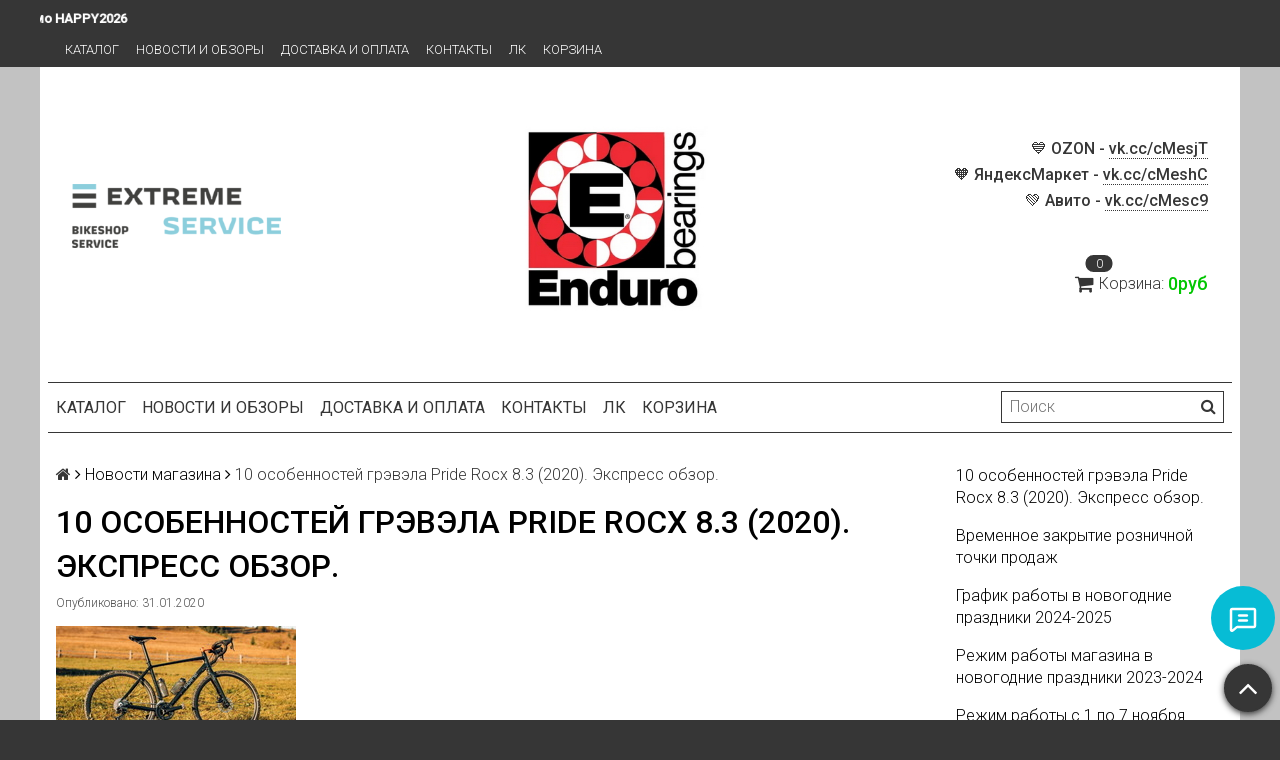

--- FILE ---
content_type: text/html; charset=utf-8
request_url: https://www.extreme-service.org/blogs/magazine_news/pride_rocx_8_3_2020_test
body_size: 19924
content:
<!DOCTYPE html>
<html>

<head><meta data-config="{&quot;article_id&quot;:1111232}" name="page-config" content="" /><meta data-config="{&quot;money_with_currency_format&quot;:{&quot;delimiter&quot;:&quot; &quot;,&quot;separator&quot;:&quot;.&quot;,&quot;format&quot;:&quot;%n%u&quot;,&quot;unit&quot;:&quot;руб&quot;,&quot;show_price_without_cents&quot;:1},&quot;currency_code&quot;:&quot;RUR&quot;,&quot;currency_iso_code&quot;:&quot;RUB&quot;,&quot;default_currency&quot;:{&quot;title&quot;:&quot;Российский рубль&quot;,&quot;code&quot;:&quot;RUR&quot;,&quot;rate&quot;:1.0,&quot;format_string&quot;:&quot;%n%u&quot;,&quot;unit&quot;:&quot;руб&quot;,&quot;price_separator&quot;:&quot;&quot;,&quot;is_default&quot;:true,&quot;price_delimiter&quot;:&quot;&quot;,&quot;show_price_with_delimiter&quot;:true,&quot;show_price_without_cents&quot;:true},&quot;facebook&quot;:{&quot;pixelActive&quot;:false,&quot;currency_code&quot;:&quot;RUB&quot;,&quot;use_variants&quot;:null},&quot;vk&quot;:{&quot;pixel_active&quot;:true,&quot;price_list_id&quot;:&quot;170975&quot;},&quot;new_ya_metrika&quot;:true,&quot;ecommerce_data_container&quot;:&quot;dataLayer&quot;,&quot;common_js_version&quot;:null,&quot;vue_ui_version&quot;:null,&quot;feedback_captcha_enabled&quot;:null,&quot;account_id&quot;:318584,&quot;hide_items_out_of_stock&quot;:true,&quot;forbid_order_over_existing&quot;:true,&quot;minimum_items_price&quot;:100,&quot;enable_comparison&quot;:true,&quot;locale&quot;:&quot;ru&quot;,&quot;client_group&quot;:null,&quot;consent_to_personal_data&quot;:{&quot;active&quot;:true,&quot;obligatory&quot;:true,&quot;description&quot;:&quot;&quot;},&quot;recaptcha_key&quot;:&quot;6LfXhUEmAAAAAOGNQm5_a2Ach-HWlFKD3Sq7vfFj&quot;,&quot;recaptcha_key_v3&quot;:&quot;6LcZi0EmAAAAAPNov8uGBKSHCvBArp9oO15qAhXa&quot;,&quot;yandex_captcha_key&quot;:&quot;ysc1_ec1ApqrRlTZTXotpTnO8PmXe2ISPHxsd9MO3y0rye822b9d2&quot;,&quot;checkout_float_order_content_block&quot;:true,&quot;available_products_characteristics_ids&quot;:null,&quot;sber_id_app_id&quot;:&quot;5b5a3c11-72e5-4871-8649-4cdbab3ba9a4&quot;,&quot;theme_generation&quot;:2,&quot;quick_checkout_captcha_enabled&quot;:false,&quot;max_order_lines_count&quot;:500,&quot;sber_bnpl_min_amount&quot;:1000,&quot;sber_bnpl_max_amount&quot;:150000,&quot;counter_settings&quot;:{&quot;data_layer_name&quot;:&quot;dataLayer&quot;,&quot;new_counters_setup&quot;:true,&quot;add_to_cart_event&quot;:true,&quot;remove_from_cart_event&quot;:true,&quot;add_to_wishlist_event&quot;:true,&quot;purchase_event&quot;:true},&quot;site_setting&quot;:{&quot;show_cart_button&quot;:true,&quot;show_service_button&quot;:false,&quot;show_marketplace_button&quot;:true,&quot;show_quick_checkout_button&quot;:false},&quot;warehouses&quot;:[{&quot;id&quot;:4121851,&quot;title&quot;:&quot;Основной склад&quot;,&quot;array_index&quot;:0}],&quot;captcha_type&quot;:&quot;google&quot;,&quot;human_readable_urls&quot;:false}" name="shop-config" content="" /><meta name='js-evnvironment' content='production' /><meta name='default-locale' content='ru' /><meta name='insales-redefined-api-methods' content="[]" /><script src="/packs/js/shop_bundle-2b0004e7d539ecb78a46.js"></script><script type="text/javascript" src="https://static.insales-cdn.com/assets/static-versioned/v3.72/static/libs/lodash/4.17.21/lodash.min.js"></script>
<!--InsalesCounter -->
<script type="text/javascript">
(function() {
  if (typeof window.__insalesCounterId !== 'undefined') {
    return;
  }

  try {
    Object.defineProperty(window, '__insalesCounterId', {
      value: 318584,
      writable: true,
      configurable: true
    });
  } catch (e) {
    console.error('InsalesCounter: Failed to define property, using fallback:', e);
    window.__insalesCounterId = 318584;
  }

  if (typeof window.__insalesCounterId === 'undefined') {
    console.error('InsalesCounter: Failed to set counter ID');
    return;
  }

  let script = document.createElement('script');
  script.async = true;
  script.src = '/javascripts/insales_counter.js?7';
  let firstScript = document.getElementsByTagName('script')[0];
  firstScript.parentNode.insertBefore(script, firstScript);
})();
</script>
<!-- /InsalesCounter -->

  <title>10 особенностей грэвэла Pride Rocx 8.3 (2020). Экспресс обзор.</title>
  <meta name="robots" content="index,follow" />

  
  

<meta charset="utf-8" />
<meta http-equiv="X-UA-Compatible" content="IE=edge,chrome=1" />
<!--[if IE]><script src="//html5shiv.googlecode.com/svn/trunk/html5.js"></script><![endif]-->
<!--[if lt IE 9]>
  <script src="//css3-mediaqueries-js.googlecode.com/svn/trunk/css3-mediaqueries.js"></script>
<![endif]-->

<meta name="SKYPE_TOOLBAR" content="SKYPE_TOOLBAR_PARSER_COMPATIBLE" />
<meta name="viewport" content="width=device-width, initial-scale=1.0">


    <meta property="og:title" content="Веломагазин Extreme-Service.org" />
    <meta property="og:image" content="https://static.insales-cdn.com/images/articles/1/6134/899062/compact_Pride_rocx_8_3.jpg" />
    <meta property="og:type" content="website" />
    <meta property="og:url" content="https://www.extreme-service.org" />
  

<meta name="keywords" content="10 особенностей грэвэла Pride Rocx 8.3 (2020). Экспресс обзор.">
<meta name="description" content="Представляем вашему вниманию экспресс обзор на гравийный велосипед Pride Rocx 8.3 (2020). 10 главных особенностей велосипеда.">



<link rel="alternate" type="application/rss+xml" title="Блог..." href="/blogs/magazine_news.atom" />
<link href="https://static.insales-cdn.com/assets/1/3786/1846986/1767284238/favicon.png" rel="icon">
<link rel="apple-touch-icon" href="/custom_icon.png"/>

<!-- CDN -->

<link rel="stylesheet" type="text/css" href="https://static.insales-cdn.com/assets/1/3786/1846986/1767284238/custom.css">
<link rel="stylesheet" href="//maxcdn.bootstrapcdn.com/font-awesome/4.5.0/css/font-awesome.min.css">


<link href='https://fonts.googleapis.com/css?family=Roboto:400,300,500,500italic,400italic,300italic&subset=latin,cyrillic' rel='stylesheet' type='text/css'>


  <script type="text/javascript" src="//ajax.googleapis.com/ajax/libs/jquery/1.11.0/jquery.min.js"></script>



<!-- <script src="//jsconsole.com/remote.js?FB0C821F-73DA-430F-BD50-9C397FCEAB8D"></script> -->
<!-- CDN end -->


<link type="text/css" rel="stylesheet" media="all" href="https://static.insales-cdn.com/assets/1/3786/1846986/1767284238/template.css" />


<script type="text/javascript" src="https://static.insales-cdn.com/assets/1/3786/1846986/1767284238/modernizr.js"></script>

</head>

<body class="adaptive">
  <section class="section--content">
    <header>
  
  <div class="section--top_panel">
    <div class="promo-info wrap">
      <marquee direction="right" onmouseover="this.stop()" onmouseout="this.start()" class="promocode22">
        Скидка 7% по промо HAPPY2026 <span class="promo-details">Скидка 7% по промо HAPPY2026</span>
        Скидка 7% по промо HAPPY2026 <span class="promo-details">Скидка 7% по промо HAPPY2026</span>
        Скидка 7% по промо HAPPY2026 <span class="promo-details">Скидка 7% по промо HAPPY2026</span>
      </marquee>
    </div>
    <div class="wrap row
                padded-vertical padded-inner-sides"
    >
      <div class="lg-grid-9 sm-grid-8 xs-grid-2">
        

        <div class="top_menu">

          <ul class="menu menu--top menu--horizontal menu--one_line
                    sm-hidden xs-hidden
                    js-menu--top"
          >
            
              <li class="menu-node menu-node--top
                        "
              >
                <a href="https://www.extreme-service.org/"
                    class="menu-link"
                >
                  Каталог
                </a>
              </li>
            
              <li class="menu-node menu-node--top
                        "
              >
                <a href="/blogs/magazine_news"
                    class="menu-link"
                >
                  Новости и обзоры
                </a>
              </li>
            
              <li class="menu-node menu-node--top
                        "
              >
                <a href="/page/dostavka-i-oplata"
                    class="menu-link"
                >
                  Доставка и оплата
                </a>
              </li>
            
              <li class="menu-node menu-node--top
                        "
              >
                <a href="/page/kontakty"
                    class="menu-link"
                >
                  Контакты
                </a>
              </li>
            
              <li class="menu-node menu-node--top
                        "
              >
                <a href="/client_account/login"
                    class="menu-link"
                >
                  ЛК
                </a>
              </li>
            
              <li class="menu-node menu-node--top
                        "
              >
                <a href="/cart_items"
                    class="menu-link"
                >
                  Корзина
                </a>
              </li>
            
          </ul>

          <ul class="menu menu--top menu--horizontal
                    lg-hidden md-hidden"
          >
            <li class="menu-node menu-node--top">
              <button type="button"
                      class="menu-link
                            menu-toggler
                            js-panel-link"
                      data-params="target: '.js-panel--menu'"
              >
                <i class="fa fa-bars"></i>
              </button>
            </li>
          </ul>
        </div>
      </div>

      <div class="sm-grid-4 xs-grid-10
                  lg-hidden md-hidden
                  right"
      >
        
        



<form action="/search"
      method="get"
      class="search_widget
            search_widget--top_line "
>
  <input type="text"
          name="q"
          class="search_widget-field
                "
          value=""
          placeholder="Поиск"
  />

  <button type="submit"
          class="search_widget-submit
                button--invert"
  >
    <i class="fa fa-search"></i>
  </button>

  

  
</form>

      </div>

      <div class="sm-grid-2 mc-grid-3
                  fr
                  right
                  sm-hidden xs-hidden"
      >
        





      </div>
    </div>
  </div>
  
  <div class="section--header header">
    <div class="wrap row
                padded-inner"
    >

      <div class="grid-inline grid-inline-middle main-info">

        <div class="lg-grid-9 sm-grid-12
                    sm-center
                    grid-inline grid-inline-middle
                    sm-padded-inner-bottom d-inline-flex align-center"
        >
          <div class="mc-grid-12
                      xs-padded-inner-bottom"
          >
            <a href="/"
    class="logo"
>
  
    <img src="https://static.insales-cdn.com/assets/1/3786/1846986/1767284238/logo.png" alt="Веломагазин Extreme-Service.org" />
  
</a>

          </div>

          <div class="mc-grid-12
                      left mc-center
                      lg-padded-inner-left mc-padded-zero
                      xs-hidden"
          >
            
              <div class="editor
                          lg-left mc-center"
              >
                <p><a href="https://www.extreme-service.org/collection/all?characteristics%5B%5D=54778564"><img style="display: block; margin-left: auto; margin-right: auto;" title="endurobearings" src='https://static.insales-cdn.com/files/1/7969/111132449/original/endurobearings_1767285285717-1767285300498.jpg' alt="endurobearings.jpg" width="900" height="385"></a></p>
              </div>
            


          </div>
        </div>

        <div class="lg-grid-3 sm-grid-12
                    lg-right sm-center"
        >
          
            <div class="contacts editor">
              <p style="text-align: right;"><strong>💙 OZON -&nbsp;<a href="https://vk.com/away.php?to=https%3A%2F%2Fwww.ozon.ru%2Fseller%2Fextreme-service-bikeshop-819102%2F&amp;cc_key=cMesjT" rel="nofollow noopener" target="_blank" title="https://www.ozon.ru/seller/extreme-service-bikeshop-819102/">vk.cc/cMesjT</a></strong><br><strong>🧡 ЯндексМаркет -&nbsp;<a href="https://vk.com/away.php?to=https%3A%2F%2Fmarket.yandex.ru%2Fbusiness--extreme-service-bikeshop%2F761056%3FgeneralContext%3Dt%253DshopInShop%253Bi%253D1%253Bbi%253D761056%253B%26rs%3DeJwzkvrEKM7BKLDwEKsEg8akQ5_YNPqvfpfTWPn6pxwAfuoK2A%252C%252C%26searchContext%3Dsins_ctx%26fullGeneralContext%3D&amp;cc_key=cMeshC" rel="nofollow noopener" target="_blank" title="https://market.yandex.ru/business--extreme-service-bikeshop/761056?generalContext=t%3DshopInShop%3Bi%3D1%3Bbi%3D761056%3B&amp;rs=eJwzkvrEKM7BKLDwEKsEg8akQ5_YNPqvfpfTWPn6pxwAfuoK2A%2C%2C&amp;searchContext=sins_ctx&amp;fullGeneralContext=">vk.cc/cMeshC</a></strong><br><strong>💚 Авито -&nbsp;<a href="https://vk.com/away.php?to=http%3A%2F%2Favito.ru%2Fbrands%2Fi80736653&amp;cc_key=cMesc9" rel="nofollow noopener" target="_blank" title="http://avito.ru/brands/i80736653">vk.cc/cMesc9</a></strong></p>
<p style="text-align: right;">&nbsp;</p>
            </div>
          

          
          
            <div class="mc-grid-12
                        sm-padded-vertical xs-padded-vertical
                        sm-hidden xs-hidden"
            >
              

<div class="cart_widget
            cart_widget--header
            "
>
  <a href="/cart_items"
      class="cart_widget-link"
  >
    
    <span class="cart_widget-icon">
      <i class="fa fa-shopping-cart"></i>

      <span class="cart_widget-items_count
                  js-cart_widget-items_count"
      >
        0
      </span>
    </span>

    <span class="cart_widget-title
                sm-hidden xs-hidden"
    >
      Корзина:
    </span>

    <span class="cart_widget-total prices">
      <span class="cart_widget-items_price
                  prices-current
                  js-cart_widget-total_price"
      >
        0руб
      </span>
    </span>
  </a>

  
    <div class="cart_widget-dropdown
                basket_list
                sm-hidden xs-hidden
                padded
                js-basket_list"
    >
    </div>
  
</div>

            </div>
          
        </div>
      </div>
    </div>

    <div class="wrap row
                padded-inner-top padded-sides
                sm-padded-zero-top"
    >
      <div class="section--main_menu
                  row
                  grid-inline
                  padded"
      >
        <div class="lg-grid-9 sm-grid-12">
          


<div class="grid-row xs-hidden">
  <ul class="menu menu--main menu--main_lvl_1
            menu--horizontal
            menu--one_line js-menu--main"
  >
    
      <li class="menu-node menu-node--main_lvl_1
                "
      >

        <a href="/"
            class="menu-link
                  "
        >
          Каталог

        </a>

      </li>
    
      <li class="menu-node menu-node--main_lvl_1
                "
      >

        <a href="/blogs/magazine_news"
            class="menu-link
                  "
        >
          Новости и обзоры

        </a>

      </li>
    
      <li class="menu-node menu-node--main_lvl_1
                "
      >

        <a href="/page/dostavka-i-oplata"
            class="menu-link
                  "
        >
          Доставка и оплата

        </a>

      </li>
    
      <li class="menu-node menu-node--main_lvl_1
                "
      >

        <a href="/page/kontakty"
            class="menu-link
                  "
        >
          Контакты

        </a>

      </li>
    
      <li class="menu-node menu-node--main_lvl_1
                "
      >

        <a href="/client_account/login"
            class="menu-link
                  "
        >
          ЛК

        </a>

      </li>
    
      <li class="menu-node menu-node--main_lvl_1
                "
      >

        <a href="/cart_items"
            class="menu-link
                  "
        >
          Корзина

        </a>

      </li>
    
  </ul>
</div>

        </div>

        <div class="lg-grid-3
                    sm-hidden xs-hidden
                    right"
        >
          



<form action="/search"
      method="get"
      class="search_widget
            search_widget--header "
>
  <input type="text"
          name="q"
          class="search_widget-field
                js-ajax_search-input"
          value=""
          placeholder="Поиск"
  />

  <button type="submit"
          class="search_widget-submit
                button--invert"
  >
    <i class="fa fa-search"></i>
  </button>

  
    <div class="ajax_search-wrapper
                js-ajax_search-wrapper"
    ></div>
  

  
</form>

        </div>
      </div>

    </div>
  </div>
</header>


    <div class="content-container
                wrap row"
    >
      

      

      
        <div class="lg-grid-3 md-grid-3
                    sm-hidden xs-hidden
                    padded-inner-sides
                    lg-fr md-fr"
        >
          <div class="sidebar">

  

  
    <div class="sidebar_block">
      <div class="sidebar_block-title">
        Новые статьи
      </div>
      <div class="sidebar_block-content">
        
          <div class="article_preview article_preview--list">
            <a href="/blogs/magazine_news/pride_rocx_8_3_2020_test"
                class="article_preview-title"
            >
              10 особенностей грэвэла Pride Rocx 8.3 (2020). Экспресс обзор.
            </a>
          </div>
        
          <div class="article_preview article_preview--list">
            <a href="/blogs/magazine_news/2025close"
                class="article_preview-title"
            >
              Временное закрытие розничной точки продаж
            </a>
          </div>
        
          <div class="article_preview article_preview--list">
            <a href="/blogs/magazine_news/2024-2025_new_year"
                class="article_preview-title"
            >
              График работы в новогодние праздники 2024-2025
            </a>
          </div>
        
          <div class="article_preview article_preview--list">
            <a href="/blogs/magazine_news/new_year_2023-2024"
                class="article_preview-title"
            >
              Режим работы магазина в новогодние праздники 2023-2024
            </a>
          </div>
        
          <div class="article_preview article_preview--list">
            <a href="/blogs/magazine_news/1-7_2021_work"
                class="article_preview-title"
            >
              Режим работы с 1 по 7 ноября 2021
            </a>
          </div>
        
          <div class="article_preview article_preview--list">
            <a href="/blogs/magazine_news/new_year_2021"
                class="article_preview-title"
            >
              Режим работы магазина в новогодние праздники 2020-2021
            </a>
          </div>
        
          <div class="article_preview article_preview--list">
            <a href="/blogs/magazine_news/sale2020"
                class="article_preview-title"
            >
              Распродажа 2020 и предновогодний розыгрыш!
            </a>
          </div>
        
          <div class="article_preview article_preview--list">
            <a href="/blogs/magazine_news/virus_2020_spring"
                class="article_preview-title"
            >
              Режим работы магазина с 28 марта 2020г
            </a>
          </div>
        
          <div class="article_preview article_preview--list">
            <a href="/blogs/magazine_news/author_ronin_2019"
                class="article_preview-title"
            >
              10 особенностей туринга Author Ronin (2019). Экспресс обзор.
            </a>
          </div>
        
          <div class="article_preview article_preview--list">
            <a href="/blogs/magazine_news/bike_repair_2019"
                class="article_preview-title"
            >
              Подготовка велосипеда к сезону 2019, Ваша экономия 1000р и смазка в подарок!
            </a>
          </div>
        
          <div class="article_preview article_preview--list">
            <a href="/blogs/magazine_news/work_time_2019_new_year"
                class="article_preview-title"
            >
              Режим работы магазина в новогодние праздники 2018-2019
            </a>
          </div>
        
          <div class="article_preview article_preview--list">
            <a href="/blogs/magazine_news/enduro_bearings"
                class="article_preview-title"
            >
              Подшипники ENDURO Bearings теперь и в Перми!
            </a>
          </div>
        
          <div class="article_preview article_preview--list">
            <a href="/blogs/magazine_news/review_nukeproof_generator_3in1_rear_hub"
                class="article_preview-title"
            >
              Обзор задней велосипедной втулки Nukeproof Generator 3-in-1
            </a>
          </div>
        
          <div class="article_preview article_preview--list">
            <a href="/blogs/magazine_news/new_2018_year"
                class="article_preview-title"
            >
              Режим работы магазина в новогодние праздники
            </a>
          </div>
        
          <div class="article_preview article_preview--list">
            <a href="/blogs/magazine_news/preorder_2017"
                class="article_preview-title"
            >
              Заказ продукции Stans NoTubes, Sigma и фонарей Lumen
            </a>
          </div>
        
          <div class="article_preview article_preview--list">
            <a href="/blogs/magazine_news/rst_suntour_seals"
                class="article_preview-title"
            >
              Замена сальников (пыльников) вилок SunTour и RST
            </a>
          </div>
        
          <div class="article_preview article_preview--list">
            <a href="/blogs/magazine_news/catalog_format_2017"
                class="article_preview-title"
            >
              Каталог велосипедов Format 2017
            </a>
          </div>
        
          <div class="article_preview article_preview--list">
            <a href="/blogs/magazine_news/bicycle_usb_lamp"
                class="article_preview-title"
            >
              Обзор фонариков маячков заряжающихся от USB
            </a>
          </div>
        
          <div class="article_preview article_preview--list">
            <a href="/blogs/magazine_news/new_year_2017"
                class="article_preview-title"
            >
              Режим работы в новогодние праздники
            </a>
          </div>
        
          <div class="article_preview article_preview--list">
            <a href="/blogs/magazine_news/helmet_author_creek_hst"
                class="article_preview-title"
            >
              Обзор велосипедного шлема Author Creek HST
            </a>
          </div>
        
          <div class="article_preview article_preview--list">
            <a href="/blogs/magazine_news/chainring_colt_north"
                class="article_preview-title"
            >
              Обзор звезды Colt North - Narrow Wide в массы!
            </a>
          </div>
        
          <div class="article_preview article_preview--list">
            <a href="/blogs/magazine_news/colt_cup_2016"
                class="article_preview-title"
            >
              Обзор велосипедных втулок Colt Cup
            </a>
          </div>
        
          <div class="article_preview article_preview--list">
            <a href="/blogs/magazine_news/order_stans_notubes"
                class="article_preview-title"
            >
              Предзаказ ободов Stan's NoTubes
            </a>
          </div>
        
          <div class="article_preview article_preview--list">
            <a href="/blogs/magazine_news/sale10"
                class="article_preview-title"
            >
              Скидка 10% на весь ассортимент до 06.11.2016!
            </a>
          </div>
        
          <div class="article_preview article_preview--list">
            <a href="/blogs/magazine_news/sezonnoe-hranenie"
                class="article_preview-title"
            >
              Сезонное хранение велосипедов
            </a>
          </div>
        
      </div>
    </div>
  

  
</div>

        </div>
      

      <div class="article row
                  
                    lg-grid-9 md-grid-9 sm-grid-12 xs-grid-12
                  
                  padded-inner-sides"
      >
        
          <div class="row">
            


<div class="breadcrumbs">

  <a href="/"
      class="breadcrumbs-page breadcrumbs-page--home"
  >
    <i class="fa fa-home"></i>
  </a>

  <span class="breadcrumbs-pipe">
    <i class="fa fa-angle-right"></i>
  </span>

  
      <a href="/blogs/magazine_news">Новости магазина</a>
      <span class="breadcrumbs-pipe">
        <i class="fa fa-angle-right"></i>
      </span>
      <span class="breadcrumbs-page">10 особенностей грэвэла Pride Rocx 8.3 (2020). Экспресс обзор.</span>

    
</div>

          </div>
        

        <h1 class="article-title content-title">10 особенностей грэвэла Pride Rocx 8.3 (2020). Экспресс обзор.</h1>

<div class="article-note">
  Опубликовано: 31.01.2020
</div>

<div class="row">
  
    <div class="article-image_container
                padded-inner-bottom"
    >
      <span class="article-image">
        <img src="https://static.insales-cdn.com/images/articles/1/6134/899062/medium_Pride_rocx_8_3.jpg" title="10 особенностей грэвэла Pride Rocx 8.3 (2020). Экспресс обзор.">
      </span>
    </div>
  

  <div class="article-content editor">
    <p>Представляем вашему вниманию экспресс обзор на гравийный велосипед Pride Rocx 8.3 (2020). 10 главных особенностей велосипеда.</p>
<p>В нашем магазине велосипеды в двух ростовках:</p>
<ul>
<li><strong><a rel="noopener" href="https://www.extreme-service.org/product/velosiped-pride-rocx-83-2020-razmer-m-chernyy" target="_blank">Pride Rocx 8.3 (2020) / M</a></strong></li>
<li><strong><a rel="noopener" href="https://www.extreme-service.org/product/velosiped-pride-rocx-83-2020-razmer-l-chernyy" target="_blank">Pride Rocx 8.3 (2020) / L</a></strong></li>
</ul>
<p><strong>1. Рама велосипеда из термообработанного авиационного алюминиевого сплава 6061T и заполированные сварные швы.</strong>&nbsp;</p>
<ul>
<li>Высокая жесткость и передача кпд во время движения</li>
<li>Небольшой вес и высокая прочность</li>
<li>Заполированные сварные швы</li>
</ul>
<table style="width: 100%;">
<tbody>
<tr>
<td style="width: 33%;"><img src='https://static.insales-cdn.com/files/1/7937/11165441/original/Pride_Rocx_8_3_2020_08.jpg' alt="" /></td>
<td style="width: 33%;"><img src='https://static.insales-cdn.com/files/1/7940/11165444/original/Pride_Rocx_8_3_2020_11.jpg' alt="" /></td>
<td style="width: 33%;"><img src='https://static.insales-cdn.com/files/1/7949/11165453/original/Pride_Rocx_8_3_2020_14.jpg' alt="" /></td>
</tr>
</tbody>
</table>
<p>&nbsp;</p>
<p><strong>2. Крепления (бонки) для крыльев и багажника на раме и вилке.</strong>&nbsp;</p>
<ul>
<li>Пара бонок на карбоновой вилке велосипеда для крепления крыльев</li>
<li>Бонки на раме велосипеда сзади для установки багажника</li>
<li>Бонки внутри треугольника рамы для флягодержателей</li>
</ul>
<table style="width: 100%;">
<tbody>
<tr>
<td style="width: 33%;"><img src='https://static.insales-cdn.com/files/1/7990/11165494/original/20200125_183409_5f0f801c6dd921f6a6e4d3dd1f001e5a.jpg' alt="" /></td>
<td style="width: 33%;"><img src='https://static.insales-cdn.com/files/1/7992/11165496/original/Pride_Rocx_8_3_2020_10.jpg' alt="" /></td>
<td style="width: 33%;"><img src='https://static.insales-cdn.com/files/1/7996/11165500/original/Pride_Rocx_8_3_2020_31.jpg' alt="" /></td>
</tr>
</tbody>
</table>
<p>&nbsp;</p>
<p><strong>3. Трансмиссия велосипеда на компонентах Sram Apex / X5.</strong></p>
<ul>
<li>Задний переключатель Sram X5, 10ск</li>
<li>Пистолеты-ручки Sram Apex, 2x10ск</li>
<li>Жесткие пружины и четкое переключение</li>
</ul>
<table style="width: 100%;">
<tbody>
<tr>
<td style="width: 33%;"><img src='https://static.insales-cdn.com/files/1/8015/11165519/original/Pride_Rocx_8_3_2020_06.jpg' alt="" /></td>
<td style="width: 33%;"><img src='https://static.insales-cdn.com/files/1/8016/11165520/original/Pride_Rocx_8_3_2020_23.jpg' alt="" /></td>
<td style="width: 33%;"><img src='https://static.insales-cdn.com/files/1/8017/11165521/original/Pride_Rocx_8_3_2020_24.jpg' alt="" /></td>
</tr>
</tbody>
</table>
<p>&nbsp;</p>
<p><strong>4. Механические дисковые тормоза с двумя подвижными колодками TRP Spyre-C.</strong>&nbsp;</p>
<ul>
<li>Адаптированная рычажность тормоза для шоссейных "пистолетов"</li>
<li>Две подвижные колодки, которые равномерно подводятся к диску</li>
<li>Используются тормозные колодки Shimano G-type</li>
<li>Регулировки подвода у обеих колодок</li>
</ul>
<table style="width: 100%;">
<tbody>
<tr>
<td style="width: 33%;"><img src='https://static.insales-cdn.com/files/1/8027/11165531/original/Pride_Rocx_8_3_2020_07.jpg' alt="" /></td>
<td style="width: 33%;"><img src='https://static.insales-cdn.com/files/1/8048/11165552/original/Pride_Rocx_8_3_2020_12.jpg' alt="" /></td>
<td style="width: 33%;"><img src='https://static.insales-cdn.com/files/1/8058/11165562/original/Pride_Rocx_8_3_2020_13.jpg' alt="" /></td>
</tr>
</tbody>
</table>
<p>&nbsp;</p>
<p><strong>5. Вилка Pride Bikes из карбонового волокна с 12мм сквозной осью.</strong>&nbsp;</p>
<ul>
<li>Сквозная 12мм ось</li>
<li>Конструкция из карбона, включая шток вилки</li>
<li>Крепления для установки крыльев</li>
</ul>
<table style="width: 100%;">
<tbody>
<tr>
<td style="width: 33%;"><img src='https://static.insales-cdn.com/files/1/8081/11165585/original/20200125_183614.jpg' alt="" /></td>
<td style="width: 33%;"><img src='https://static.insales-cdn.com/files/1/8121/11165625/original/20200125_183629.jpg' alt="" /></td>
<td style="width: 33%;"><img src='https://static.insales-cdn.com/files/1/8127/11165631/original/20200125_183700.jpg' alt="" /></td>
</tr>
</tbody>
</table>
<p>&nbsp;</p>
<p><strong>6. Крепления на раме и вилке для установки полноразмерных крыльев.</strong>&nbsp;</p>
<ul>
<li>Резьбовые и безрезьбовые крепления на раме</li>
<li>Резьбовые и безрезьбовые крепления на вилке</li>
</ul>
<table style="width: 100%;">
<tbody>
<tr>
<td style="width: 33%;"><img src='https://static.insales-cdn.com/files/1/25/11165721/original/Pride_Rocx_8_3_2020_26.jpg' alt="" /></td>
<td style="width: 33%;"><img src='https://static.insales-cdn.com/files/1/26/11165722/original/Pride_Rocx_8_3_2020_27.jpg' alt="" /></td>
<td style="width: 33%;"><img src='https://static.insales-cdn.com/files/1/27/11165723/original/Pride_Rocx_8_3_2020_30.jpg' alt="" /></td>
</tr>
</tbody>
</table>
<p>&nbsp;</p>
<p><strong>7. Колеса на сквозных осях 142x12мм задняя и 100x12мм передняя.</strong>&nbsp;</p>
<ul>
<li>Задняя сквозная ось 142x12мм</li>
<li>Передняя сквозная ось 100x12мм</li>
<li>Высокая жесткость и прочность конструкции + удобство снятия колес</li>
</ul>
<table style="width: 100%;">
<tbody>
<tr>
<td style="width: 33%;"><img src='https://static.insales-cdn.com/files/1/46/11165742/original/Pride_Rocx_8_3_2020_16.jpg' alt="" /></td>
<td style="width: 33%;"><img src='https://static.insales-cdn.com/files/1/48/11165744/original/Pride_Rocx_8_3_2020_17.jpg' alt="" /></td>
<td style="width: 33%;"><img src='https://static.insales-cdn.com/files/1/49/11165745/original/Pride_Rocx_8_3_2020_28.jpg' alt="" /></td>
</tr>
</tbody>
</table>
<p>&nbsp;</p>
<p><strong>8. Система с полой осью Prowheel RPL.</strong></p>
<ul>
<li>Каретка на выносных подшипниках</li>
<li>Жесткая конструкция и низкий вес</li>
<li>Возможность установить звезду нужного размера</li>
</ul>
<table style="width: 100%;">
<tbody>
<tr>
<td style="width: 33%;"><img src='https://static.insales-cdn.com/files/1/77/11165773/original/20200125_183449.jpg' alt="" /></td>
<td style="width: 33%;"><img src='https://static.insales-cdn.com/files/1/78/11165774/original/20200125_183509.jpg' alt="" /></td>
<td style="width: 33%;"><img src='https://static.insales-cdn.com/files/1/80/11165776/original/Pride_Rocx_8_3_2020_18.jpg' alt="" /></td>
</tr>
</tbody>
</table>
<p>&nbsp;</p>
<p><strong>9. Все важные узлы велосипеда на промышленных подшипниках.</strong></p>
<ul>
<li>Колеса на промышленных подшипниках</li>
<li>Рулевая колонка на промышленных подшипниках</li>
<li>Каретка на промышленных подшипниках</li>
</ul>
<table style="width: 100%;">
<tbody>
<tr>
<td style="width: 33%;"><img src='https://static.insales-cdn.com/files/1/266/11165962/original/20200125_183945.jpg' alt="" /></td>
<td style="width: 33%;"><img src='https://static.insales-cdn.com/files/1/275/11165971/original/20200125_184504.jpg' alt="" /></td>
<td style="width: 33%;"><img src='https://static.insales-cdn.com/files/1/284/11165980/original/20200125_185317.jpg' alt="" /></td>
</tr>
</tbody>
</table>
<p>&nbsp;</p>
<p><strong>10. Колеса велосипеда.</strong></p>
<ul>
<li>Бескамерные обода - возможность установить покрышки бескамер</li>
<li>Прямая Staight Pull спицовка 28H- высокая прочность и жесткость колеса, низкий вес</li>
<li>Алюминиевый барабан 11ск (шоссе) - низкий вес и возможность установить 11ск шоссейную кассету</li>
<li>Механизм зацепления с 3 собачками на индивидуальных пружинках и всего 12" градусов холостого хода</li>
</ul>
<table style="width: 100%;">
<tbody>
<tr>
<td style="width: 33%;"><img src='https://static.insales-cdn.com/files/1/293/11165989/original/Pride_Rocx_8_3_2020_01.jpg' alt="" /></td>
<td style="width: 33%;"><img src='https://static.insales-cdn.com/files/1/298/11165994/original/Pride_Rocx_8_3_2020_02.jpg' alt="" /></td>
<td style="width: 33%;"><img src='https://static.insales-cdn.com/files/1/300/11165996/original/Pride_Rocx_8_3_2020_04.jpg' alt="" /></td>
</tr>
</tbody>
</table>
<table style="width: 100%;">
<tbody>
<tr>
<td style="width: 33%;"><img src='https://static.insales-cdn.com/files/1/304/11166000/original/Pride_Rocx_8_3_2020_05_13c1e8e2164861f1549fb43f1ec3ee3c.jpg' alt="" /></td>
<td style="width: 33%;"><img src='https://static.insales-cdn.com/files/1/305/11166001/original/Pride_Rocx_8_3_2020_19.jpg' alt="" /></td>
<td style="width: 33%;"><img src='https://static.insales-cdn.com/files/1/307/11166003/original/Pride_Rocx_8_3_2020_32.jpg' alt="" /></td>
</tr>
</tbody>
</table>
  </div>
</div>




      </div>

    </div>
  </section>

  <footer>
  <div class="section--footer_menus
              padded-inner-vertical padded-zero-bottom"
       
  >
    <div class="wrap row">

      
      
        <div class="footer_block
                    lg-grid-4 sm-grid-6 mc-grid-12
                    padded-inner"
        >
          <ul class="footer_block-content menu menu--footer menu--vertical">
            
              <li class="menu-node menu-node--footer
                        "
              >
                <a href="http://www.extreme-service.org" class="menu-link">
                  Каталог
                </a>
              </li>
            
              <li class="menu-node menu-node--footer
                        "
              >
                <a href="/blogs/magazine_news" class="menu-link">
                  Новости и обзоры
                </a>
              </li>
            
              <li class="menu-node menu-node--footer
                        "
              >
                <a href="/page/dostavka-i-oplata" class="menu-link">
                  Доставка и оплата
                </a>
              </li>
            
              <li class="menu-node menu-node--footer
                        "
              >
                <a href="/page/kontakty" class="menu-link">
                  Контакты
                </a>
              </li>
            
              <li class="menu-node menu-node--footer
                        "
              >
                <a href="/client_account/login" class="menu-link">
                  ЛК
                </a>
              </li>
            
              <li class="menu-node menu-node--footer
                        "
              >
                <a href="/cart_items" class="menu-link">
                  Корзина
                </a>
              </li>
            
              <li class="menu-node menu-node--footer
                        "
              >
                <a href="/page/publichnaya-oferta" class="menu-link">
                  Публичная оферта
                </a>
              </li>
            
              <li class="menu-node menu-node--footer
                        "
              >
                <a href="/page/polzovatelskoe-soglashenie" class="menu-link">
                  Пользовательское соглашение
                </a>
              </li>
            
              <li class="menu-node menu-node--footer
                        "
              >
                <a href="/page/politika-obrabotki-personalnyh-dannyh" class="menu-link">
                  Политика обработки персональных данных
                </a>
              </li>
            
          </ul>
        </div>
      


      <div class="footer_block
                  lg-grid-4 sm-grid-6 mc-grid-12
                  center sm-right mc-center"
      >
        <div class="footer_block-content">
          



  <div class="social_groups padded-inner">

    
      <a href="https://vk.com/eservice"
          target="_blank"
          class="social_groups-link social_groups-link--vk"
      >
        <i class="fa fa-vk"></i>
      </a>
    

    

    

    

    

  </div>



        </div>
        <iframe src="https://yandex.ru/sprav/widget/rating-badge/146642659947?type=rating" width="150" height="50" frameborder="0"></iframe>
      </div>

      <div class="footer_block
                  lg-grid-4 sm-grid-6 mc-grid-12
                  lg-fr md-fr
                  padded-inner
                  right mc-center"
      >
        <div class="footer_block-content contacts editor">
          <p style="text-align: right;"><strong>💙 OZON -&nbsp;<a href="https://vk.com/away.php?to=https%3A%2F%2Fwww.ozon.ru%2Fseller%2Fextreme-service-bikeshop-819102%2F&amp;cc_key=cMesjT" rel="nofollow noopener" target="_blank" title="https://www.ozon.ru/seller/extreme-service-bikeshop-819102/">vk.cc/cMesjT</a></strong><br><strong>🧡 ЯндексМаркет -&nbsp;<a href="https://vk.com/away.php?to=https%3A%2F%2Fmarket.yandex.ru%2Fbusiness--extreme-service-bikeshop%2F761056%3FgeneralContext%3Dt%253DshopInShop%253Bi%253D1%253Bbi%253D761056%253B%26rs%3DeJwzkvrEKM7BKLDwEKsEg8akQ5_YNPqvfpfTWPn6pxwAfuoK2A%252C%252C%26searchContext%3Dsins_ctx%26fullGeneralContext%3D&amp;cc_key=cMeshC" rel="nofollow noopener" target="_blank" title="https://market.yandex.ru/business--extreme-service-bikeshop/761056?generalContext=t%3DshopInShop%3Bi%3D1%3Bbi%3D761056%3B&amp;rs=eJwzkvrEKM7BKLDwEKsEg8akQ5_YNPqvfpfTWPn6pxwAfuoK2A%2C%2C&amp;searchContext=sins_ctx&amp;fullGeneralContext=">vk.cc/cMeshC</a></strong><br><strong>💚 Авито -&nbsp;<a href="https://vk.com/away.php?to=http%3A%2F%2Favito.ru%2Fbrands%2Fi80736653&amp;cc_key=cMesc9" rel="nofollow noopener" target="_blank" title="http://avito.ru/brands/i80736653">vk.cc/cMesc9</a></strong></p>
<p style="text-align: right;">&nbsp;</p>
        </div>

        <div class="footer_block-content
                    lg-hidden md-hidden"
        >
          





        </div>
      </div>

    </div>
  </div>

  <!--<div class="section--footer_copyright
              padded-inner-bottom"
  >
    <div class="wrap row">
      <div class="editor
                  lg-grid-4 sm-grid-6 xs-grid-12
                  xs-center
                  padded-inner"
      >
        
      </div>

      <div class="insales-copyright
                  lg-grid-4 sm-grid-6 xs-grid-12
                  lg-fr
                  right xs-center
                  padded-inner"
      >
      Работает на <a href="http://www.insales.ru" target="_blank" rel="nofollow">InSales</a>
      </div>

    </div>
  </div>-->

  <button type="button"
          class="button button--scroll_top
                js-scrollTop
                fa fa-angle-up
                sm-hidden xs-hidden"
  ></button>
  <div class="section--footer_copyright
              "
  >
     <div class="wrap row">
<p style="text-align: justify;"><span style="font-family: tahoma, arial, helvetica, sans-serif; font-size: 8pt;">Вся информация на сайте носит ознакомительный характер, не является публичной офертой (определяемой положениями Статьи 437 Гражданского кодекса РФ) и не может в полной мере передавать достоверную информацию о свойствах, комплектации и характеристиках товара, включая цвета, размеры и формы. Фирма-производитель оставляет за собой право на внесение изменений в конструкцию, дизайн и комплектацию товара без предварительного уведомления.&nbsp;</span><span style="font-family: tahoma, arial, helvetica, sans-serif; font-size: 8pt;">При создании заказа на данном ресурсе вы даете свое согласие на получение SMS/Email-оповещений о состоянии заказа, новостях компании и прочих информационных сообщений, а также на использование своих персональных данных внутри организации (без передачи третьим лицам).&nbsp;</span><span style="font-family: tahoma, arial, helvetica, sans-serif; font-size: 8pt;">ИП Крамаренко С.С. ОГРНИП: 316595800102552 ИНН: 590705416295. <span>&copy;&nbsp;</span>2025 "<a href="http://www.extreme-service.org" rel="noopener" target="_blank">Extreme Service</a>"</span></p>
  </div> </div>
</footer>

<div class="panel panel--menu js-panel--menu">
  <div class="panel_block">
    <h3 class="panel_block-title">
      Главное меню
    </h3>

    <div class="panel_block-content">
      

<ul class="menu menu--main menu--mobile_panel menu--vertical">
  
  
    <li class="menu-node
              "
    >
      <a href="/"
          class="menu-link
                "
      >
        Каталог
      </a>
    </li>
  
    <li class="menu-node
              "
    >
      <a href="/blogs/magazine_news"
          class="menu-link
                "
      >
        Новости и обзоры
      </a>
    </li>
  
    <li class="menu-node
              "
    >
      <a href="/page/dostavka-i-oplata"
          class="menu-link
                "
      >
        Доставка и оплата
      </a>
    </li>
  
    <li class="menu-node
              "
    >
      <a href="/page/kontakty"
          class="menu-link
                "
      >
        Контакты
      </a>
    </li>
  
    <li class="menu-node
              "
    >
      <a href="/client_account/login"
          class="menu-link
                "
      >
        ЛК
      </a>
    </li>
  
    <li class="menu-node
              "
    >
      <a href="/cart_items"
          class="menu-link
                "
      >
        Корзина
      </a>
    </li>
  
</ul>

    </div>
  </div>

  <div class="panel_block">
    <h3 class="panel_block-title">
      Каталог
    </h3>

    <div class="panel_block-content">
      



<ul class="menu menu--collection menu--vertical
          menu--mobile_panel"
>

  
  
    <li class="menu-node menu-node--collection_lvl_1
               link-red
              js-menu-wrapper"
    >

      
      <a  href="/collection/likvidatsiya-tovara"
          class="menu-link
                "
      >
        ЛИКВИДАЦИЯ
      </a>

      
    </li>
  
    <li class="menu-node menu-node--collection_lvl_1
               
              js-menu-wrapper"
    >

      
      <a  href="/collection/podshipniki-dlya-velosipeda"
          class="menu-link
                "
      >
        Подшипники для велосипеда
      </a>

      
        <span class="menu-marker menu-marker--parent menu-toggler
                    button--toggler
                    js-menu-toggler">
          <i class="fa
                    fa-minus"
          ></i>
        </span>

        <ul class="menu menu--vertical
                  "
        >
          
            <li class="menu-node menu-node--collection_lvl_2
                      
                      js-menu-wrapper"
            >

              
              <a  href="/collection/nasypnye"
                  class="menu-link menu-link
                        "
              >
                Насыпные
              </a>

              

            </li>
          
            <li class="menu-node menu-node--collection_lvl_2
                      
                      js-menu-wrapper"
            >

              
              <a  href="/collection/promyshlennye"
                  class="menu-link menu-link
                        "
              >
                Промышленные
              </a>

              

            </li>
          
            <li class="menu-node menu-node--collection_lvl_2
                      
                      js-menu-wrapper"
            >

              
              <a  href="/collection/enduro-bearings-2"
                  class="menu-link menu-link
                        "
              >
                Enduro Bearings
              </a>

              

            </li>
          
            <li class="menu-node menu-node--collection_lvl_2
                      
                      js-menu-wrapper"
            >

              
              <a  href="/collection/katalog-1-0a5fc0"
                  class="menu-link menu-link
                        "
              >
                SMWiko Bearings
              </a>

              

            </li>
          
            <li class="menu-node menu-node--collection_lvl_2
                      
                      js-menu-wrapper"
            >

              
              <a  href="/collection/komplekty-podshipnikov"
                  class="menu-link menu-link
                        "
              >
                Комплекты подшипников
              </a>

              

            </li>
          
        </ul>
      
    </li>
  
    <li class="menu-node menu-node--collection_lvl_1
               
              js-menu-wrapper"
    >

      
      <a  href="/collection/kolesa-i-komplektuyuschie"
          class="menu-link
                "
      >
        Колеса и комплектующие
      </a>

      
        <span class="menu-marker menu-marker--parent menu-toggler
                    button--toggler
                    js-menu-toggler">
          <i class="fa
                    fa-minus"
          ></i>
        </span>

        <ul class="menu menu--vertical
                  "
        >
          
            <li class="menu-node menu-node--collection_lvl_2
                      
                      js-menu-wrapper"
            >

              
              <a  href="/collection/kolesa-v-sbore"
                  class="menu-link menu-link
                        "
              >
                Колеса в сборе
              </a>

              

            </li>
          
            <li class="menu-node menu-node--collection_lvl_2
                      
                      js-menu-wrapper"
            >

              
              <a  href="/collection/vtulki"
                  class="menu-link menu-link
                        "
              >
                Втулки передние
              </a>

              

            </li>
          
            <li class="menu-node menu-node--collection_lvl_2
                      
                      js-menu-wrapper"
            >

              
              <a  href="/collection/vtulki-zadnie"
                  class="menu-link menu-link
                        "
              >
                Втулки задние
              </a>

              

            </li>
          
            <li class="menu-node menu-node--collection_lvl_2
                      
                      js-menu-wrapper"
            >

              
              <a  href="/collection/spitsy-i-nippelya"
                  class="menu-link menu-link
                        "
              >
                Спицы и ниппеля
              </a>

              

            </li>
          
            <li class="menu-node menu-node--collection_lvl_2
                      
                      js-menu-wrapper"
            >

              
              <a  href="/collection/spitsy-i-nippelya-komplekty"
                  class="menu-link menu-link
                        "
              >
                Спицы и ниппеля (комплекты)
              </a>

              

            </li>
          
            <li class="menu-node menu-node--collection_lvl_2
                      
                      js-menu-wrapper"
            >

              
              <a  href="/collection/ekstsentriki-i-osi"
                  class="menu-link menu-link
                        "
              >
                Эксцентрики / оси / барабаны.
              </a>

              

            </li>
          
        </ul>
      
    </li>
  
    <li class="menu-node menu-node--collection_lvl_1
               
              js-menu-wrapper"
    >

      
      <a  href="/collection/pokryshki"
          class="menu-link
                "
      >
        Покрышки и камеры
      </a>

      
        <span class="menu-marker menu-marker--parent menu-toggler
                    button--toggler
                    js-menu-toggler">
          <i class="fa
                    fa-minus"
          ></i>
        </span>

        <ul class="menu menu--vertical
                  "
        >
          
            <li class="menu-node menu-node--collection_lvl_2
                      
                      js-menu-wrapper"
            >

              
              <a  href="/collection/kamery"
                  class="menu-link menu-link
                        "
              >
                Камеры
              </a>

              

            </li>
          
            <li class="menu-node menu-node--collection_lvl_2
                      
                      js-menu-wrapper"
            >

              
              <a  href="/collection/do-20-dyuymov"
                  class="menu-link menu-link
                        "
              >
                до 24" дюймов
              </a>

              

            </li>
          
            <li class="menu-node menu-node--collection_lvl_2
                      
                      js-menu-wrapper"
            >

              
              <a  href="/collection/26-dyuymov"
                  class="menu-link menu-link
                        "
              >
                26" дюймов
              </a>

              

            </li>
          
            <li class="menu-node menu-node--collection_lvl_2
                      
                      js-menu-wrapper"
            >

              
              <a  href="/collection/275-dyuymov"
                  class="menu-link menu-link
                        "
              >
                27,5" дюймов
              </a>

              

            </li>
          
            <li class="menu-node menu-node--collection_lvl_2
                      
                      js-menu-wrapper"
            >

              
              <a  href="/collection/275_29"
                  class="menu-link menu-link
                        "
              >
                27,5+ / 29+
              </a>

              

            </li>
          
            <li class="menu-node menu-node--collection_lvl_2
                      
                      js-menu-wrapper"
            >

              
              <a  href="/collection/29-dyuymov"
                  class="menu-link menu-link
                        "
              >
                28" / 29" дюймов
              </a>

              

            </li>
          
            <li class="menu-node menu-node--collection_lvl_2
                      
                      js-menu-wrapper"
            >

              
              <a  href="/collection/700s-shosse-gibrid-tsiklokross"
                  class="menu-link menu-link
                        "
              >
                700С (шоссе / гибрид / циклокросс)
              </a>

              

            </li>
          
        </ul>
      
    </li>
  
    <li class="menu-node menu-node--collection_lvl_1
               
              js-menu-wrapper"
    >

      
      <a  href="/collection/oboda"
          class="menu-link
                "
      >
        Обода и ободная лента
      </a>

      
        <span class="menu-marker menu-marker--parent menu-toggler
                    button--toggler
                    js-menu-toggler">
          <i class="fa
                    fa-minus"
          ></i>
        </span>

        <ul class="menu menu--vertical
                  "
        >
          
            <li class="menu-node menu-node--collection_lvl_2
                      
                      js-menu-wrapper"
            >

              
              <a  href="/collection/oboda-20-24-dyuyma"
                  class="menu-link menu-link
                        "
              >
                Обода 20-24" дюйма
              </a>

              

            </li>
          
            <li class="menu-node menu-node--collection_lvl_2
                      
                      js-menu-wrapper"
            >

              
              <a  href="/collection/oboda-26-dyuymov"
                  class="menu-link menu-link
                        "
              >
                Обода 26" дюймов
              </a>

              

            </li>
          
            <li class="menu-node menu-node--collection_lvl_2
                      
                      js-menu-wrapper"
            >

              
              <a  href="/collection/oboda-275-dyuymov"
                  class="menu-link menu-link
                        "
              >
                Обода 27.5" дюймов
              </a>

              

            </li>
          
            <li class="menu-node menu-node--collection_lvl_2
                      
                      js-menu-wrapper"
            >

              
              <a  href="/collection/oboda-28-29-dyuymov"
                  class="menu-link menu-link
                        "
              >
                Обода 28"-29" дюймов
              </a>

              

            </li>
          
            <li class="menu-node menu-node--collection_lvl_2
                      
                      js-menu-wrapper"
            >

              
              <a  href="/collection/obodnaya-lenta"
                  class="menu-link menu-link
                        "
              >
                Ободная лента
              </a>

              

            </li>
          
        </ul>
      
    </li>
  
    <li class="menu-node menu-node--collection_lvl_1
               
              js-menu-wrapper"
    >

      
      <a  href="/collection/beskamernaya-sistema"
          class="menu-link
                "
      >
        Бескамерная система
      </a>

      
        <span class="menu-marker menu-marker--parent menu-toggler
                    button--toggler
                    js-menu-toggler">
          <i class="fa
                    fa-minus"
          ></i>
        </span>

        <ul class="menu menu--vertical
                  "
        >
          
            <li class="menu-node menu-node--collection_lvl_2
                      
                      js-menu-wrapper"
            >

              
              <a  href="/collection/beskamernye-pokryshki"
                  class="menu-link menu-link
                        "
              >
                Покрышки 26"
              </a>

              

            </li>
          
            <li class="menu-node menu-node--collection_lvl_2
                      
                      js-menu-wrapper"
            >

              
              <a  href="/collection/pokryshki-275"
                  class="menu-link menu-link
                        "
              >
                Покрышки 27,5"
              </a>

              

            </li>
          
            <li class="menu-node menu-node--collection_lvl_2
                      
                      js-menu-wrapper"
            >

              
              <a  href="/collection/pokryshki-28-29"
                  class="menu-link menu-link
                        "
              >
                Покрышки 28-29"
              </a>

              

            </li>
          
            <li class="menu-node menu-node--collection_lvl_2
                      
                      js-menu-wrapper"
            >

              
              <a  href="/collection/kolesa-i-oboda"
                  class="menu-link menu-link
                        "
              >
                Колеса и обода
              </a>

              

            </li>
          
            <li class="menu-node menu-node--collection_lvl_2
                      
                      js-menu-wrapper"
            >

              
              <a  href="/collection/obodnye-lenty-nippeli-i-germetik"
                  class="menu-link menu-link
                        "
              >
                Ленты / ниппели / герметик
              </a>

              

            </li>
          
        </ul>
      
    </li>
  
    <li class="menu-node menu-node--collection_lvl_1
               
              js-menu-wrapper"
    >

      
      <a  href="/collection/trosa-rubashki-i-nakonechniki"
          class="menu-link
                "
      >
        Троса / рубашки / наконечники
      </a>

      
        <span class="menu-marker menu-marker--parent menu-toggler
                    button--toggler
                    js-menu-toggler">
          <i class="fa
                    fa-minus"
          ></i>
        </span>

        <ul class="menu menu--vertical
                  "
        >
          
            <li class="menu-node menu-node--collection_lvl_2
                      
                      js-menu-wrapper"
            >

              
              <a  href="/collection/komplekty-trosov-i-rubashek"
                  class="menu-link menu-link
                        "
              >
                Комплекты тросов и рубашек
              </a>

              

            </li>
          
        </ul>
      
    </li>
  
    <li class="menu-node menu-node--collection_lvl_1
               
              js-menu-wrapper"
    >

      
      <a  href="/collection/transmissiya"
          class="menu-link
                "
      >
        Трансмиссия
      </a>

      
        <span class="menu-marker menu-marker--parent menu-toggler
                    button--toggler
                    js-menu-toggler">
          <i class="fa
                    fa-minus"
          ></i>
        </span>

        <ul class="menu menu--vertical
                  "
        >
          
            <li class="menu-node menu-node--collection_lvl_2
                      
                      js-menu-wrapper"
            >

              
              <a  href="/collection/grupsety"
                  class="menu-link menu-link
                        "
              >
                → Групсеты
              </a>

              

            </li>
          
            <li class="menu-node menu-node--collection_lvl_2
                      
                      js-menu-wrapper"
            >

              
              <a  href="/collection/manetki"
                  class="menu-link menu-link
                        "
              >
                Манетки
              </a>

              

            </li>
          
            <li class="menu-node menu-node--collection_lvl_2
                      
                      js-menu-wrapper"
            >

              
              <a  href="/collection/pistolety-manetki"
                  class="menu-link menu-link
                        "
              >
                Пистолеты-манетки
              </a>

              

            </li>
          
            <li class="menu-node menu-node--collection_lvl_2
                      
                      js-menu-wrapper"
            >

              
              <a  href="/collection/zadnie-pereklyuchateli"
                  class="menu-link menu-link
                        "
              >
                Задние переключатели
              </a>

              

            </li>
          
            <li class="menu-node menu-node--collection_lvl_2
                      
                      js-menu-wrapper"
            >

              
              <a  href="/collection/perednie-pereklyuchateli"
                  class="menu-link menu-link
                        "
              >
                Передние переключатели
              </a>

              

            </li>
          
            <li class="menu-node menu-node--collection_lvl_2
                      
                      js-menu-wrapper"
            >

              
              <a  href="/collection/sistemy"
                  class="menu-link menu-link
                        "
              >
                Системы
              </a>

              

            </li>
          
            <li class="menu-node menu-node--collection_lvl_2
                      
                      js-menu-wrapper"
            >

              
              <a  href="/collection/karetki"
                  class="menu-link menu-link
                        "
              >
                Каретки
              </a>

              

            </li>
          
            <li class="menu-node menu-node--collection_lvl_2
                      
                      js-menu-wrapper"
            >

              
              <a  href="/collection/kassety-i-treschetki"
                  class="menu-link menu-link
                        "
              >
                Кассеты и трещотки
              </a>

              

            </li>
          
            <li class="menu-node menu-node--collection_lvl_2
                      
                      js-menu-wrapper"
            >

              
              <a  href="/collection/tsepi-i-zamochki"
                  class="menu-link menu-link
                        "
              >
                Цепи и замочки
              </a>

              

            </li>
          
            <li class="menu-node menu-node--collection_lvl_2
                      
                      js-menu-wrapper"
            >

              
              <a  href="/collection/zvezdy"
                  class="menu-link menu-link
                        "
              >
                Звезды и наборы звезд
              </a>

              

            </li>
          
            <li class="menu-node menu-node--collection_lvl_2
                      
                      js-menu-wrapper"
            >

              
              <a  href="/collection/roliki-zadnego-pereklyuchatelya"
                  class="menu-link menu-link
                        "
              >
                Ролики переключателей
              </a>

              

            </li>
          
            <li class="menu-node menu-node--collection_lvl_2
                      
                      js-menu-wrapper"
            >

              
              <a  href="/collection/komplektuyuschie-i-aksessuary"
                  class="menu-link menu-link
                        "
              >
                Бонки / болты / спейсеры
              </a>

              

            </li>
          
        </ul>
      
    </li>
  
    <li class="menu-node menu-node--collection_lvl_1
               
              js-menu-wrapper"
    >

      
      <a  href="/collection/tormoza-i-komplektuyuschie"
          class="menu-link
                "
      >
        Тормоза и комплектующие
      </a>

      
        <span class="menu-marker menu-marker--parent menu-toggler
                    button--toggler
                    js-menu-toggler">
          <i class="fa
                    fa-minus"
          ></i>
        </span>

        <ul class="menu menu--vertical
                  "
        >
          
            <li class="menu-node menu-node--collection_lvl_2
                      
                      js-menu-wrapper"
            >

              
              <a  href="/collection/diskovye-tormoza"
                  class="menu-link menu-link
                        "
              >
                Гидравлические тормоза
              </a>

              

            </li>
          
            <li class="menu-node menu-node--collection_lvl_2
                      
                      js-menu-wrapper"
            >

              
              <a  href="/collection/mehanicheskie-tormoza"
                  class="menu-link menu-link
                        "
              >
                Механические тормоза
              </a>

              

            </li>
          
            <li class="menu-node menu-node--collection_lvl_2
                      
                      js-menu-wrapper"
            >

              
              <a  href="/collection/obodnye-tormoza"
                  class="menu-link menu-link
                        "
              >
                Ободные тормоза
              </a>

              

            </li>
          
            <li class="menu-node menu-node--collection_lvl_2
                      
                      js-menu-wrapper"
            >

              
              <a  href="/collection/tormoznye-diski-rotory"
                  class="menu-link menu-link
                        "
              >
                Тормозные диски (роторы)
              </a>

              

            </li>
          
            <li class="menu-node menu-node--collection_lvl_2
                      
                      js-menu-wrapper"
            >

              
              <a  href="/collection/tormoznye-ruchki"
                  class="menu-link menu-link
                        "
              >
                Тормозные ручки
              </a>

              

            </li>
          
            <li class="menu-node menu-node--collection_lvl_2
                      
                      js-menu-wrapper"
            >

              
              <a  href="/collection/tormoznye-kolodki"
                  class="menu-link menu-link
                        "
              >
                Тормозные колодки
              </a>

              

            </li>
          
            <li class="menu-node menu-node--collection_lvl_2
                      
                      js-menu-wrapper"
            >

              
              <a  href="/collection/tormoznye-adaptery"
                  class="menu-link menu-link
                        "
              >
                Тормозные адаптеры
              </a>

              

            </li>
          
            <li class="menu-node menu-node--collection_lvl_2
                      
                      js-menu-wrapper"
            >

              
              <a  href="/collection/zapchasti-i-komplektuyuschie"
                  class="menu-link menu-link
                        "
              >
                Фитинги / гидролинии / болты
              </a>

              

            </li>
          
        </ul>
      
    </li>
  
    <li class="menu-node menu-node--collection_lvl_1
               
              js-menu-wrapper"
    >

      
      <a  href="/collection/frame_shox"
          class="menu-link
                "
      >
        Рамы, вилки и амортизаторы
      </a>

      
        <span class="menu-marker menu-marker--parent menu-toggler
                    button--toggler
                    js-menu-toggler">
          <i class="fa
                    fa-minus"
          ></i>
        </span>

        <ul class="menu menu--vertical
                  "
        >
          
            <li class="menu-node menu-node--collection_lvl_2
                      
                      js-menu-wrapper"
            >

              
              <a  href="/collection/vilki"
                  class="menu-link menu-link
                        "
              >
                Амортизационные вилки
              </a>

              

            </li>
          
            <li class="menu-node menu-node--collection_lvl_2
                      
                      js-menu-wrapper"
            >

              
              <a  href="/collection/zhestkie-vilki"
                  class="menu-link menu-link
                        "
              >
                Жесткие вилки
              </a>

              

            </li>
          
            <li class="menu-node menu-node--collection_lvl_2
                      
                      js-menu-wrapper"
            >

              
              <a  href="/collection/amortizatory"
                  class="menu-link menu-link
                        "
              >
                Амортизаторы
              </a>

              

            </li>
          
            <li class="menu-node menu-node--collection_lvl_2
                      
                      js-menu-wrapper"
            >

              
              <a  href="/collection/zapchasti-dlya-vilok"
                  class="menu-link menu-link
                        "
              >
                Запчасти для вилок и амортизаторов
              </a>

              

            </li>
          
            <li class="menu-node menu-node--collection_lvl_2
                      
                      js-menu-wrapper"
            >

              
              <a  href="/collection/ramy_other"
                  class="menu-link menu-link
                        "
              >
                Рамы и крепеж
              </a>

              

            </li>
          
            <li class="menu-node menu-node--collection_lvl_2
                      
                      js-menu-wrapper"
            >

              
              <a  href="/collection/rulevye-kolonki"
                  class="menu-link menu-link
                        "
              >
                Рулевые колонки
              </a>

              

            </li>
          
            <li class="menu-node menu-node--collection_lvl_2
                      
                      js-menu-wrapper"
            >

              
              <a  href="/collection/prostavochnye-koltsa"
                  class="menu-link menu-link
                        "
              >
                Кольца / якоря / крышки
              </a>

              

            </li>
          
        </ul>
      
    </li>
  
    <li class="menu-node menu-node--collection_lvl_1
               
              js-menu-wrapper"
    >

      
      <a  href="/collection/zapchasti-dlya-fetbayka"
          class="menu-link
                "
      >
        Запчасти для фэтбайка
      </a>

      
        <span class="menu-marker menu-marker--parent menu-toggler
                    button--toggler
                    js-menu-toggler">
          <i class="fa
                    fa-minus"
          ></i>
        </span>

        <ul class="menu menu--vertical
                  "
        >
          
            <li class="menu-node menu-node--collection_lvl_2
                      
                      js-menu-wrapper"
            >

              
              <a  href="/collection/ramy-i-vilki"
                  class="menu-link menu-link
                        "
              >
                Рамы и вилки
              </a>

              

            </li>
          
            <li class="menu-node menu-node--collection_lvl_2
                      
                      js-menu-wrapper"
            >

              
              <a  href="/collection/kolesa-i-oboda-2"
                  class="menu-link menu-link
                        "
              >
                Колеса и обода
              </a>

              

            </li>
          
            <li class="menu-node menu-node--collection_lvl_2
                      
                      js-menu-wrapper"
            >

              
              <a  href="/collection/pokryshki-dlya-fetbayka"
                  class="menu-link menu-link
                        "
              >
                Покрышки / камеры / ленты
              </a>

              

            </li>
          
            <li class="menu-node menu-node--collection_lvl_2
                      
                      js-menu-wrapper"
            >

              
              <a  href="/collection/vtulki-i-osi"
                  class="menu-link menu-link
                        "
              >
                Втулки и оси
              </a>

              

            </li>
          
            <li class="menu-node menu-node--collection_lvl_2
                      
                      js-menu-wrapper"
            >

              
              <a  href="/collection/sistemy-i-karetki"
                  class="menu-link menu-link
                        "
              >
                Системы и каретки
              </a>

              

            </li>
          
        </ul>
      
    </li>
  
    <li class="menu-node menu-node--collection_lvl_1
               
              js-menu-wrapper"
    >

      
      <a  href="/collection/upravlenie"
          class="menu-link
                "
      >
        Управление
      </a>

      
        <span class="menu-marker menu-marker--parent menu-toggler
                    button--toggler
                    js-menu-toggler">
          <i class="fa
                    fa-minus"
          ></i>
        </span>

        <ul class="menu menu--vertical
                  "
        >
          
            <li class="menu-node menu-node--collection_lvl_2
                      
                      js-menu-wrapper"
            >

              
              <a  href="/collection/droppery-i-manetki"
                  class="menu-link menu-link
                        "
              >
                Рег. штыри (дропперы)
              </a>

              

            </li>
          
            <li class="menu-node menu-node--collection_lvl_2
                      
                      js-menu-wrapper"
            >

              
              <a  href="/collection/manetki-dlya-shtyrey"
                  class="menu-link menu-link
                        "
              >
                Манетки для штырей
              </a>

              

            </li>
          
            <li class="menu-node menu-node--collection_lvl_2
                      
                      js-menu-wrapper"
            >

              
              <a  href="/collection/podsedelnye-shtyri-i-zazhimy"
                  class="menu-link menu-link
                        "
              >
                Подседельные штыри
              </a>

              

            </li>
          
            <li class="menu-node menu-node--collection_lvl_2
                      
                      js-menu-wrapper"
            >

              
              <a  href="/collection/homuty-podsedelnye"
                  class="menu-link menu-link
                        "
              >
                Хомуты подседельные
              </a>

              

            </li>
          
            <li class="menu-node menu-node--collection_lvl_2
                      
                      js-menu-wrapper"
            >

              
              <a  href="/collection/sedla"
                  class="menu-link menu-link
                        "
              >
                Седла
              </a>

              

            </li>
          
            <li class="menu-node menu-node--collection_lvl_2
                      
                      js-menu-wrapper"
            >

              
              <a  href="/collection/pedali"
                  class="menu-link menu-link
                        "
              >
                Педали
              </a>

              

            </li>
          
            <li class="menu-node menu-node--collection_lvl_2
                      
                      js-menu-wrapper"
            >

              
              <a  href="/collection/kontaktnye-pedali"
                  class="menu-link menu-link
                        "
              >
                Контактные педали
              </a>

              

            </li>
          
            <li class="menu-node menu-node--collection_lvl_2
                      
                      js-menu-wrapper"
            >

              
              <a  href="/collection/shipy-dlya-pedaley-i-prochee"
                  class="menu-link menu-link
                        "
              >
                Шипы для педалей и др.
              </a>

              

            </li>
          
            <li class="menu-node menu-node--collection_lvl_2
                      
                      js-menu-wrapper"
            >

              
              <a  href="/collection/ruli"
                  class="menu-link menu-link
                        "
              >
                Рули
              </a>

              

            </li>
          
            <li class="menu-node menu-node--collection_lvl_2
                      
                      js-menu-wrapper"
            >

              
              <a  href="/collection/vynosy"
                  class="menu-link menu-link
                        "
              >
                Выносы
              </a>

              

            </li>
          
            <li class="menu-node menu-node--collection_lvl_2
                      
                      js-menu-wrapper"
            >

              
              <a  href="/collection/roga-na-rul"
                  class="menu-link menu-link
                        "
              >
                Рога на руль
              </a>

              

            </li>
          
            <li class="menu-node menu-node--collection_lvl_2
                      
                      js-menu-wrapper"
            >

              
              <a  href="/collection/obmotki"
                  class="menu-link menu-link
                        "
              >
                Обмотки
              </a>

              

            </li>
          
            <li class="menu-node menu-node--collection_lvl_2
                      
                      js-menu-wrapper"
            >

              
              <a  href="/collection/gripsy-ruchki-rulya"
                  class="menu-link menu-link
                        "
              >
                Грипсы (ручки руля)
              </a>

              

            </li>
          
            <li class="menu-node menu-node--collection_lvl_2
                      
                      js-menu-wrapper"
            >

              
              <a  href="/collection/zaglushki-koltsa-tortsy"
                  class="menu-link menu-link
                        "
              >
                Заглушки / кольца / торцы
              </a>

              

            </li>
          
        </ul>
      
    </li>
  
    <li class="menu-node menu-node--collection_lvl_1
               
              js-menu-wrapper"
    >

      
      <a  href="/collection/aksessuary-i-ekipirovka"
          class="menu-link
                "
      >
        Аксессуары
      </a>

      
        <span class="menu-marker menu-marker--parent menu-toggler
                    button--toggler
                    js-menu-toggler">
          <i class="fa
                    fa-minus"
          ></i>
        </span>

        <ul class="menu menu--vertical
                  "
        >
          
            <li class="menu-node menu-node--collection_lvl_2
                      
                      js-menu-wrapper"
            >

              
              <a  href="/collection/velokompyutery"
                  class="menu-link menu-link
                        "
              >
                Велокомпьютеры
              </a>

              

            </li>
          
            <li class="menu-node menu-node--collection_lvl_2
                      
                      js-menu-wrapper"
            >

              
              <a  href="/collection/fonari-i-fary"
                  class="menu-link menu-link
                        "
              >
                Фонари и фары
              </a>

              

            </li>
          
            <li class="menu-node menu-node--collection_lvl_2
                      
                      js-menu-wrapper"
            >

              
              <a  href="/collection/pulsometry-i-chasy"
                  class="menu-link menu-link
                        "
              >
                Пульсометры и часы
              </a>

              

            </li>
          
            <li class="menu-node menu-node--collection_lvl_2
                      
                      js-menu-wrapper"
            >

              
              <a  href="/collection/sumki-i-bardachki"
                  class="menu-link menu-link
                        "
              >
                Сумки и бардачки
              </a>

              

            </li>
          
            <li class="menu-node menu-node--collection_lvl_2
                      
                      js-menu-wrapper"
            >

              
              <a  href="/collection/flyagi"
                  class="menu-link menu-link
                        "
              >
                Фляги
              </a>

              

            </li>
          
            <li class="menu-node menu-node--collection_lvl_2
                      
                      js-menu-wrapper"
            >

              
              <a  href="/collection/flyagoderzhateli"
                  class="menu-link menu-link
                        "
              >
                Флягодержатели
              </a>

              

            </li>
          
            <li class="menu-node menu-node--collection_lvl_2
                      
                      js-menu-wrapper"
            >

              
              <a  href="/collection/bagazhniki-i-korziny"
                  class="menu-link menu-link
                        "
              >
                Багажники и корзины
              </a>

              

            </li>
          
            <li class="menu-node menu-node--collection_lvl_2
                      
                      js-menu-wrapper"
            >

              
              <a  href="/collection/protivougonnye-zamki"
                  class="menu-link menu-link
                        "
              >
                Противоугонные замки
              </a>

              

            </li>
          
            <li class="menu-node menu-node--collection_lvl_2
                      
                      js-menu-wrapper"
            >

              
              <a  href="/collection/krylya"
                  class="menu-link menu-link
                        "
              >
                Крылья
              </a>

              

            </li>
          
            <li class="menu-node menu-node--collection_lvl_2
                      
                      js-menu-wrapper"
            >

              
              <a  href="/collection/prochie-aksessuary"
                  class="menu-link menu-link
                        "
              >
                Прочие аксессуары
              </a>

              

            </li>
          
        </ul>
      
    </li>
  
    <li class="menu-node menu-node--collection_lvl_1
               
              js-menu-wrapper"
    >

      
      <a  href="/collection/ekipirovka"
          class="menu-link
                "
      >
        Экипировка
      </a>

      
        <span class="menu-marker menu-marker--parent menu-toggler
                    button--toggler
                    js-menu-toggler">
          <i class="fa
                    fa-minus"
          ></i>
        </span>

        <ul class="menu menu--vertical
                  "
        >
          
            <li class="menu-node menu-node--collection_lvl_2
                      
                      js-menu-wrapper"
            >

              
              <a  href="/collection/shlemy"
                  class="menu-link menu-link
                        "
              >
                Шлемы
              </a>

              

            </li>
          
            <li class="menu-node menu-node--collection_lvl_2
                      
                      js-menu-wrapper"
            >

              
              <a  href="/collection/shlem-kotelok"
                  class="menu-link menu-link
                        "
              >
                Шлемы-котелки
              </a>

              

            </li>
          
            <li class="menu-node menu-node--collection_lvl_2
                      
                      js-menu-wrapper"
            >

              
              <a  href="/collection/shlemy-fulfeysy"
                  class="menu-link menu-link
                        "
              >
                Шлемы-фулфейсы
              </a>

              

            </li>
          
            <li class="menu-node menu-node--collection_lvl_2
                      
                      js-menu-wrapper"
            >

              
              <a  href="/collection/velosipednye-perchatki"
                  class="menu-link menu-link
                        "
              >
                Перчатки
              </a>

              

            </li>
          
            <li class="menu-node menu-node--collection_lvl_2
                      
                      js-menu-wrapper"
            >

              
              <a  href="/collection/zaschita"
                  class="menu-link menu-link
                        "
              >
                Защита
              </a>

              

            </li>
          
            <li class="menu-node menu-node--collection_lvl_2
                      
                      js-menu-wrapper"
            >

              
              <a  href="/collection/ochki-i-maski"
                  class="menu-link menu-link
                        "
              >
                Очки и маски
              </a>

              

            </li>
          
        </ul>
      
    </li>
  
    <li class="menu-node menu-node--collection_lvl_1
               
              js-menu-wrapper"
    >

      
      <a  href="/collection/instrumenty-i-smazki"
          class="menu-link
                "
      >
        Инструменты и смазки
      </a>

      
        <span class="menu-marker menu-marker--parent menu-toggler
                    button--toggler
                    js-menu-toggler">
          <i class="fa
                    fa-minus"
          ></i>
        </span>

        <ul class="menu menu--vertical
                  "
        >
          
            <li class="menu-node menu-node--collection_lvl_2
                      
                      js-menu-wrapper"
            >

              
              <a  href="/collection/vilochnye-masla-i-smazki"
                  class="menu-link menu-link
                        "
              >
                Вилочные масла и смазки
              </a>

              

            </li>
          
            <li class="menu-node menu-node--collection_lvl_2
                      
                      js-menu-wrapper"
            >

              
              <a  href="/collection/smazki-dlya-tsepi-maslo"
                  class="menu-link menu-link
                        "
              >
                Смазки для цепи (масло)
              </a>

              

            </li>
          
            <li class="menu-node menu-node--collection_lvl_2
                      
                      js-menu-wrapper"
            >

              
              <a  href="/collection/smazki-dlya-tsepi-parafiny"
                  class="menu-link menu-link
                        "
              >
                Смазки для цепи (парафины)
              </a>

              

            </li>
          
            <li class="menu-node menu-node--collection_lvl_2
                      
                      js-menu-wrapper"
            >

              
              <a  href="/collection/smazki-masla-i-ochistiteli"
                  class="menu-link menu-link
                        "
              >
                Смазки / масла / очистители
              </a>

              

            </li>
          
            <li class="menu-node menu-node--collection_lvl_2
                      
                      js-menu-wrapper"
            >

              
              <a  href="/collection/multiklyuchi"
                  class="menu-link menu-link
                        "
              >
                Мультиключи
              </a>

              

            </li>
          
            <li class="menu-node menu-node--collection_lvl_2
                      
                      js-menu-wrapper"
            >

              
              <a  href="/collection/spets-instrument"
                  class="menu-link menu-link
                        "
              >
                Спец-инструмент
              </a>

              

            </li>
          
            <li class="menu-node menu-node--collection_lvl_2
                      
                      js-menu-wrapper"
            >

              
              <a  href="/collection/nasosy"
                  class="menu-link menu-link
                        "
              >
                Насосы
              </a>

              

            </li>
          
            <li class="menu-node menu-node--collection_lvl_2
                      
                      js-menu-wrapper"
            >

              
              <a  href="/collection/nasosy-vysokogo-davleniya-nvd"
                  class="menu-link menu-link
                        "
              >
                Насосы высокого давления (НВД)
              </a>

              

            </li>
          
            <li class="menu-node menu-node--collection_lvl_2
                      
                      js-menu-wrapper"
            >

              
              <a  href="/collection/nasosy-co2-ballony-co2"
                  class="menu-link menu-link
                        "
              >
                Насосы CO2 / Баллоны CO2
              </a>

              

            </li>
          
            <li class="menu-node menu-node--collection_lvl_2
                      
                      js-menu-wrapper"
            >

              
              <a  href="/collection/shestigranniki"
                  class="menu-link menu-link
                        "
              >
                Шестигранники / наборы
              </a>

              

            </li>
          
            <li class="menu-node menu-node--collection_lvl_2
                      
                      js-menu-wrapper"
            >

              
              <a  href="/collection/hranenie-velosipeda"
                  class="menu-link menu-link
                        "
              >
                Хранение велосипеда
              </a>

              

            </li>
          
            <li class="menu-node menu-node--collection_lvl_2
                      
                      js-menu-wrapper"
            >

              
              <a  href="/collection/dlya-remonta-koles-i-kamer"
                  class="menu-link menu-link
                        "
              >
                Для ремонта колес и камер
              </a>

              

            </li>
          
            <li class="menu-node menu-node--collection_lvl_2
                      
                      js-menu-wrapper"
            >

              
              <a  href="/collection/nabory-instrumentov"
                  class="menu-link menu-link
                        "
              >
                Наборы инструментов
              </a>

              

            </li>
          
        </ul>
      
    </li>
  
    <li class="menu-node menu-node--collection_lvl_1
               
              js-menu-wrapper"
    >

      
      <a  href="/collection/brands"
          class="menu-link
                "
      >
        Наши бренды
      </a>

      
        <span class="menu-marker menu-marker--parent menu-toggler
                    button--toggler
                    js-menu-toggler">
          <i class="fa
                    fa-minus"
          ></i>
        </span>

        <ul class="menu menu--vertical
                  "
        >
          
            <li class="menu-node menu-node--collection_lvl_2
                      
                      js-menu-wrapper"
            >

              
              <a  href="/collection/shimano-slx-xt-xtr"
                  class="menu-link menu-link
                        "
              >
                Shimano SLX XT XTR
              </a>

              

            </li>
          
            <li class="menu-node menu-node--collection_lvl_2
                      
                      js-menu-wrapper"
            >

              
              <a  href="/collection/shimano"
                  class="menu-link menu-link
                        "
              >
                Shimano
              </a>

              

            </li>
          
            <li class="menu-node menu-node--collection_lvl_2
                      
                      js-menu-wrapper"
            >

              
              <a  href="/collection/sram"
                  class="menu-link menu-link
                        "
              >
                SRAM
              </a>

              

            </li>
          
            <li class="menu-node menu-node--collection_lvl_2
                      
                      js-menu-wrapper"
            >

              
              <a  href="/collection/leatt"
                  class="menu-link menu-link
                        "
              >
                LEATT
              </a>

              

            </li>
          
            <li class="menu-node menu-node--collection_lvl_2
                      
                      js-menu-wrapper"
            >

              
              <a  href="/collection/raceface"
                  class="menu-link menu-link
                        "
              >
                RaceFace
              </a>

              

            </li>
          
            <li class="menu-node menu-node--collection_lvl_2
                      
                      js-menu-wrapper"
            >

              
              <a  href="/collection/rockshox"
                  class="menu-link menu-link
                        "
              >
                RockShox
              </a>

              

            </li>
          
            <li class="menu-node menu-node--collection_lvl_2
                      
                      js-menu-wrapper"
            >

              
              <a  href="/collection/esi-grips"
                  class="menu-link menu-link
                        "
              >
                ESI Grips
              </a>

              

            </li>
          
            <li class="menu-node menu-node--collection_lvl_2
                      
                      js-menu-wrapper"
            >

              
              <a  href="/collection/ice-toolz"
                  class="menu-link menu-link
                        "
              >
                Ice Toolz
              </a>

              

            </li>
          
            <li class="menu-node menu-node--collection_lvl_2
                      
                      js-menu-wrapper"
            >

              
              <a  href="/collection/jagwire"
                  class="menu-link menu-link
                        "
              >
                Jagwire
              </a>

              

            </li>
          
            <li class="menu-node menu-node--collection_lvl_2
                      
                      js-menu-wrapper"
            >

              
              <a  href="/collection/maxxis"
                  class="menu-link menu-link
                        "
              >
                Maxxis
              </a>

              

            </li>
          
            <li class="menu-node menu-node--collection_lvl_2
                      
                      js-menu-wrapper"
            >

              
              <a  href="/collection/manitou"
                  class="menu-link menu-link
                        "
              >
                Manitou
              </a>

              

            </li>
          
            <li class="menu-node menu-node--collection_lvl_2
                      
                      js-menu-wrapper"
            >

              
              <a  href="/collection/ht-components"
                  class="menu-link menu-link
                        "
              >
                HT Components
              </a>

              

            </li>
          
            <li class="menu-node menu-node--collection_lvl_2
                      
                      js-menu-wrapper"
            >

              
              <a  href="/collection/kmc"
                  class="menu-link menu-link
                        "
              >
                KMC
              </a>

              

            </li>
          
            <li class="menu-node menu-node--collection_lvl_2
                      
                      js-menu-wrapper"
            >

              
              <a  href="/collection/birzman"
                  class="menu-link menu-link
                        "
              >
                Birzman
              </a>

              

            </li>
          
            <li class="menu-node menu-node--collection_lvl_2
                      
                      js-menu-wrapper"
            >

              
              <a  href="/collection/met"
                  class="menu-link menu-link
                        "
              >
                MET
              </a>

              

            </li>
          
            <li class="menu-node menu-node--collection_lvl_2
                      
                      js-menu-wrapper"
            >

              
              <a  href="/collection/bluegrass"
                  class="menu-link menu-link
                        "
              >
                Bluegrass
              </a>

              

            </li>
          
            <li class="menu-node menu-node--collection_lvl_2
                      
                      js-menu-wrapper"
            >

              
              <a  href="/collection/sunrace"
                  class="menu-link menu-link
                        "
              >
                SunRace
              </a>

              

            </li>
          
            <li class="menu-node menu-node--collection_lvl_2
                      
                      js-menu-wrapper"
            >

              
              <a  href="/collection/thomson"
                  class="menu-link menu-link
                        "
              >
                Thomson
              </a>

              

            </li>
          
            <li class="menu-node menu-node--collection_lvl_2
                      
                      js-menu-wrapper"
            >

              
              <a  href="/collection/hope"
                  class="menu-link menu-link
                        "
              >
                Hope
              </a>

              

            </li>
          
            <li class="menu-node menu-node--collection_lvl_2
                      
                      js-menu-wrapper"
            >

              
              <a  href="/collection/enduro-bearings"
                  class="menu-link menu-link
                        "
              >
                Enduro Bearings
              </a>

              

            </li>
          
            <li class="menu-node menu-node--collection_lvl_2
                      
                      js-menu-wrapper"
            >

              
              <a  href="/collection/neutrino"
                  class="menu-link menu-link
                        "
              >
                Neutrino
              </a>

              

            </li>
          
            <li class="menu-node menu-node--collection_lvl_2
                      
                      js-menu-wrapper"
            >

              
              <a  href="/collection/fox-racing-shox"
                  class="menu-link menu-link
                        "
              >
                FOX Racing Shox
              </a>

              

            </li>
          
            <li class="menu-node menu-node--collection_lvl_2
                      
                      js-menu-wrapper"
            >

              
              <a  href="/collection/fox-racing"
                  class="menu-link menu-link
                        "
              >
                FOX Racing
              </a>

              

            </li>
          
            <li class="menu-node menu-node--collection_lvl_2
                      
                      js-menu-wrapper"
            >

              
              <a  href="/collection/cane-creek"
                  class="menu-link menu-link
                        "
              >
                Cane Creek
              </a>

              

            </li>
          
            <li class="menu-node menu-node--collection_lvl_2
                      
                      js-menu-wrapper"
            >

              
              <a  href="/collection/sigma-vdo"
                  class="menu-link menu-link
                        "
              >
                Sigma / VDO
              </a>

              

            </li>
          
            <li class="menu-node menu-node--collection_lvl_2
                      
                      js-menu-wrapper"
            >

              
              <a  href="/collection/richman-spoke"
                  class="menu-link menu-link
                        "
              >
                Richman Spoke
              </a>

              

            </li>
          
            <li class="menu-node menu-node--collection_lvl_2
                      
                      js-menu-wrapper"
            >

              
              <a  href="/collection/pillar-spoke"
                  class="menu-link menu-link
                        "
              >
                Pillar Spoke
              </a>

              

            </li>
          
            <li class="menu-node menu-node--collection_lvl_2
                      
                      js-menu-wrapper"
            >

              
              <a  href="/collection/bikehand"
                  class="menu-link menu-link
                        "
              >
                Bikehand
              </a>

              

            </li>
          
            <li class="menu-node menu-node--collection_lvl_2
                      
                      js-menu-wrapper"
            >

              
              <a  href="/collection/tektro"
                  class="menu-link menu-link
                        "
              >
                Tektro / TRP
              </a>

              

            </li>
          
        </ul>
      
    </li>
  
    <li class="menu-node menu-node--collection_lvl_1
               
              js-menu-wrapper"
    >

      
      <a  href="/collection/podarochnye-sertifikaty"
          class="menu-link
                "
      >
        Подарочные сертификаты
      </a>

      
    </li>
  

</ul>

    </div>
  </div>

  <div class="panel_block">
    <h3 class="panel_block-title">
      Полезные ссылки
    </h3>

    <div class="panel_block-content">
      <ul class="menu menu--vertical menu--mobile_panel"
      >
        

        
        
          <li class="menu-node
                    "
          >
            <a href="http://www.extreme-service.org" class="menu-link">
              Каталог
            </a>
          </li>
        
          <li class="menu-node
                    "
          >
            <a href="/blogs/magazine_news" class="menu-link">
              Новости и обзоры
            </a>
          </li>
        
          <li class="menu-node
                    "
          >
            <a href="/page/dostavka-i-oplata" class="menu-link">
              Доставка и оплата
            </a>
          </li>
        
          <li class="menu-node
                    "
          >
            <a href="/page/kontakty" class="menu-link">
              Контакты
            </a>
          </li>
        
          <li class="menu-node
                    "
          >
            <a href="/client_account/login" class="menu-link">
              ЛК
            </a>
          </li>
        
          <li class="menu-node
                    "
          >
            <a href="/cart_items" class="menu-link">
              Корзина
            </a>
          </li>
        
          <li class="menu-node
                    "
          >
            <a href="/page/publichnaya-oferta" class="menu-link">
              Публичная оферта
            </a>
          </li>
        
          <li class="menu-node
                    "
          >
            <a href="/page/polzovatelskoe-soglashenie" class="menu-link">
              Пользовательское соглашение
            </a>
          </li>
        
          <li class="menu-node
                    "
          >
            <a href="/page/politika-obrabotki-personalnyh-dannyh" class="menu-link">
              Политика обработки персональных данных
            </a>
          </li>
        
      </ul>
    </div>
  </div>
</div>

<div class="panel panel--collection_filter js-panel--filter">
  









<form action=""
      method="get"
      id="characteristics"
      class="filter _filter--vertical
               filter--mobile 
              js-filter-sections_wrapper"

      
      data-params="submit: false"
>
<div class="grid-inline">

  
  <div class="filter-section
              lg-grid-3 md-grid-4 xs-grid-6 mc-grid-12
              js-filter_section-wrapper"
  >
    
    
    

    
    
    
    

    
    

    
    <div id="filter_section-price"
            class="filter_section-title
                  js-filter_section-toggler
                  "
    >
      <span>
        Цена
      </span>

      
        <span class="button--toggler
                    filter_section-toggler"
        >
          <i class="fa fa-chevron-down"></i>
        </span>
      
    </div>

    <div class="filter_section-values filter_section-values--range
                js-section-range
                js-filter_section-values
                filter_section-values--collapse"
    >
      

      

      

      <div class="filter_section-value--range
                  js-range"
            data-params="start: 0; end: 0; min: 0; max: 0"
      ></div>

      <div class="row">
        <div class="grid-6 left">
          от
          <input class="filter_section-range_input
                        js-range-min_text"
          />
        </div>

        <div class="grid-6 right">
          до
          <input class="filter_section-range_input
                        js-range-max_text"
          />
        </div>
      </div>

      <input type="hidden"
              name="price_min"
              value=""
              class="js-range-min_input"
      />
      <input type="hidden"
              name="price_max"
              value=""
              class="js-range-max_input"
      />
    </div>
  </div>
  

  

  
</div>


  <div class="xs-grid-12
              lg-fl md-fl sm-fl
              padded-inner-bottom mc-padded-sides
              xs-center"
  >
    
    
      <button class="filter-submit filter-button
                    button button--invert
                    mc-grid-12"
      >
        <i></i>
        Применить
      </button>
    

    <button class="filter-clear_all filter-button
                  button button--invert
                  mc-grid-12
                  js-filter-clear_all"
    >
      <i></i>
      Сбросить
    </button>
  </div>


  

  

  <input type="hidden" name="page_size" value=""  disabled="disabled" />

  <input type="hidden" name="order" value=""  disabled="disabled" />

  
    <input type="hidden" name="q" value="" />
  
</form>

</div>

<div class="panel-offset--bottom lg-hidden md-hidden">
</div>

<div class="panel panel--bottom
            lg-hidden md-hidden"
>
  

<div class="cart_widget
            cart_widget--bottom
            button sm-grid-6 mc-grid-9"
>
  <a href="/cart_items"
      class="cart_widget-link"
  >
    
    <span class="cart_widget-icon">
      <i class="fa fa-shopping-cart"></i>

      <span class="cart_widget-items_count
                  js-cart_widget-items_count"
      >
        0
      </span>
    </span>

    <span class="cart_widget-title
                sm-hidden xs-hidden"
    >
      Корзина:
    </span>

    <span class="cart_widget-total prices">
      <span class="cart_widget-items_price
                  prices-current
                  js-cart_widget-total_price"
      >
        0руб
      </span>
    </span>
  </a>

  
</div>


  <button type="button"
          class="button
                sm-grid-6 mc-grid-3
                fa fa-angle-up
                js-scrollTop"
  >
  </button>
</div>




<script type="text/javascript" src="https://static.insales-cdn.com/assets/1/3786/1846986/1767284238/template.js"></script>

<div class="hidden">
  
<script type="text/template" hidden class="cart" id="discounts">
  <% for discount in @discounts : %>
    <div class="discount">
      <div class="discount-title
                  lg-grid-6 sm-grid-8
                  lg-right md-right"
      >
        <%- discount.description %>
      </div>
      <div class="prices prices--discount
                  lg-grid-4
                  center sm-right"
      >
        <span class="prices-current">
          <%- @formatMoney discount.amount %>
        </span>
      </div>
    </div>
  <% end %>
</script>


<script type="text/template" hidden id="dropdown" class="cart">
  <div class="basket_list-header">
    <span class="basket_list-title">Корзина</span>

    <% if @order_lines?.length == 0 : %>
      <div class="notice notice--info">
        Корзина пуста. Добавьте интересующий товар в корзину и перейдите к оформлению заказа.
      </div>
    <% end %>
  </div>

  <% if @order_lines?.length : %>
    <ol class="basket_list-items">
      <% for order_line in @order_lines : %>
        <li class="basket_item">

          <a href="<%- order_line.url %>" class="basket_item-image">
            <img src="<%- order_line.image.small %>" />
          </a>

          <a href="<%- order_line.url %>" class="basket_item-title">
            <%- order_line.title %>
          </a>

          <div class="basket_item-details right">

            <span class="basket_item-count">
              <%- order_line.quantity %>
            </span>
              x
            <span class="basket_item-price prices">
              <span class="prices-current">
                <%- @formatMoney order_line.sale_price %>
              </span>
            </span>

            <a class="basket_item-delete js-cart_item-delete"
                data-item-id="<%- order_line.variant_id %>"
            >
              <i class="fa fa-times"></i>
            </a>
          </div>
        </li>
      <% end %>
    </ol>

    <div class="basket_list-footer">
      Товаров в корзине:
      <span class="basket_list-count fr">
        <%- @items_count %>
      </span>
      <div class="basket_list-total prices right">
        <div class="prices-current">
          <%- @formatMoney @total_price  %>
        </div>
      </div>
      <a href="/new_order/"
          class="basket_list-submit
                button
                lg-grid-12"
      >
        Оформить
      </a>
    </div>
  <% end %>
</script>

  



<script type="text/template" hidden class="modal" id="form">
  <div class="modal modal--popup_form">
    <div class="modal-wrapper">
      <% if @header : %>
        <div class="modal-header"><%- @header %></div>
      <% end %>

      <form action="/feedback">
        <% for field in @fields : %>
          <div class="input
                      <% if field.required : %>input--required<% end %>
                      <%- field.class %>"
          >
            <% if field.label : %>
              <label class="input-label <%- field.label_class %>">
                <%- field.label %>
              </label>
            <% end %>

            <% if field.type != 'textarea' : %>
              <input class="input-field <%- field.filed_class %>"
                     type="<%- field.type %>"
                     name="<%- field.name %>"
                     title="<%- field.title %>"
                     placeholder="<%- field.placeholder %>"
                     value="<%- field.value %>"
              >
            <% else : %>
              <textarea class="input-field <%- field.filed_class %>"
                         type="<%- field.type %>"
                         name="<%- field.name %>"
                         title="<%- field.title %>"
                         placeholder="<%- field.placeholder %>"
              ><%- field.value %></textarea>
            <% end %>

            <% if field.error : %>
              <span class="input-notice notice notice--warning">
                <%- field.error %>
              </span>
            <% end %>
          </div>
        <% end %>
      </form>

      <button class="button js-modal-close">Закрыть</button>
      <button class="button js-modal-confirm">Отправить</button>
    </div>
  </div>
</script>



<script type="text/template" hidden class="modal" id="product_added">
  <div class="modal modal--product_added">
    <div class="modal-wrapper center">
      <div class="modal-header">Товар добавлен в корзину</div>
      <button class="button button--invert
                  mc-grid-12
                  js-modal-close"
      >
        Продолжить покупки
      </button>

      <a href="/cart_items"
          class="button button--buy
                mc-grid-12"
      >
        Перейти в корзину
      </a>
    </div>
  </div>
</script>


<script type="text/template" hidden class="modal" id="login">
  <div class="modal modal--login">
    <div class="modal-wrapper">

      <div class="modal-header">Регистрация</div>

      <form action="">
        <input type="text" value="" class="input input--required">
        <input type="text" value="" class="input input--required">

        <submit class="js-modal-confirm">Зарегистрироваться</submit>
        <button class="button button--buy js-modal-close">Закрыть</button>
      </form>
    </div>
  </div>
</script>

  


<script type="text/template" hidden class="product" id="preview">
  <% if @products?.length > 0 : %>
    <% for product in @products : %>
      <% if product : %>
        <div class="product_preview">
          <% if product.old_price : %>
            <div class="product_preview-status product_preview-status--sale">
              %
            </div>
          <% end %>
          <div class="product_preview-preview">
            <a  href="<%- product.url %>"
                class="product_preview-image image-square"
                title="<%- product.title %>"
            >
              <img  src="<%- product.first_image.medium_url %>"
                    class=""
                    title="<%- product.title %>"
              />
            </a>
          </div>

          <div action="/cart_items"
                data-params="product_id: <%- product.id %>;"
                class="product_preview-form
                      <% if product.old_price : %>product_preview-form--sale<% end %>
                      row"
          >
            <div class="product_preview-prices prices
                        <% if product.old_price : %>product_preview-prices--sale<% end %>
                        lg-grid-12"
            >
              <div class="prices-current">
                <% if product.price_varies : %>
                  от
                <% end %>

                <%- @formatMoney product.price %>
              </div>
            </div>

            <a  href="<%- product.url %>"
                class="product_preview-button button button--buy
                      lg-grid-12"
                title="<%- product.title %>"
            >
              Подробнее
            </a>
          </div>

          <div class="product_preview-title">
            <a  href="<%- product.url %>"
                class="product_preview-link"
                title="<%- product.title %>"
            >
              <%- product.title %>
            </a>
          </div>
        </div>
      <% end %>
    <% end %>
  <% end %>
</script>
  


<script type="text/template" hidden class="selectors" id="span">

  <% for variant in @variants : %>
    <span data-option-id="<%- variant.id %>"
          data-option-position="<%- variant.position %>"
          data-option-index="<%- @options.index %>"

          class="variant-span
                variant-span--<%- @options.name %>
                <% if !variant.available : %>
                  variant-span--unavailable
                <% end %>
                <% if variant.position == @options.selected && !@options.is_disabled : %>
                  variant-span--active
                <% end %>"
    >
      <%- variant.title %>
    </span>
  <% end %>
</script>


<script type="text/template" hidden class="selectors" id="radio">
  <% for variant in @variants : %>
    <div class="variant-radio
                <% if !variant.available : %>
                  variant-radio--unavailable
                <% end %>"
    >
      <label class="variant-radio_label">
      <input  type="radio"
              name="radio-options-<%- @options.index %>"

              data-option-id="<%- variant.id %>"
              data-option-position="<%- variant.position %>"
              data-option-index="<%- @options.index %>"

              class="variant-radio_switch"

              <% if !variant.available && @settings.disable : %>
                disabled="disabled"
              <% end %>
              <% if variant.position == @options.selected && !@options.is_disabled : %>
                checked="checked"
              <% end %>
      />
        <%- variant.title %>
      </label>
    </div>
  <% end %>
</script>


<script type="text/template" hidden class="selectors" id="select">
  <select data-option-index="<%- @options.index %>"

          value="<%- @options.selected %>"

          class="variant-select
                variant-select--<%- @options.name %>"
  >
    <% for variant in @variants : %>
      <% if @start_disable.disable : %>
        <option value="">
          <%- @start_disable.disable_text %>
        </option>;
      <% end %>

      <option value="<%- variant.position %>"
              data-option-id="<%- variant.id %>"

              <% if !variant.available && @settings.disable : %>
                disabled="disabled"
              <% end %>

              <% if variant.position == @options.selected && !@options.is_disabled : %>
                selected="selected"
              <% end %>
      >
        <%- variant.title %>
      </option>
    <% end %>
  </select>
</script>


<script type="text/template" hidden class="selectors" id="color">
  <% for variant in @variants : %>
    <span data-option-id="<%- variant.id %>"
          data-option-position="<%- variant.position %>"
          data-option-index="<% @options.index %>"

          data-image-id="<%- @getImageId variant.title %>"
          data-image-original="<%- @getGalleryOriginal variant.title %>"
          data-image-preview="<%- @getGalleryPreview variant.title %>"

          class="variant-color
                variant-color--<%- @options.name %>
                <% if !variant.available : %>
                  variant-color--unavailable
                <% end %>
                <% if variant.position == @options.selected && !@options.is_disabled : %>
                  variant-color--active
                <% end %>"
    >
      <img  src="<%- @getColor variant.title %>"
            title="<%- variant.title %>"
            alt="<%- variant.title %>"
            class="variant-color_image"
      />
    </span>
  <% end %>
</script>


<script type="text/template" hidden class="selectors" id="image">
  <% for variant in @variants : %>
    <span data-option-id="<%- variant.id %>"
          data-option-position="<%- variant.position %>"
          data-option-index="<%- @options.index %>"

          data-image-id="<%- @getImageId variant.title %>"
          data-image-original="<%- @getGalleryOriginal variant.title %>"
          data-image-preview="<%- @getGalleryPreview variant.title %>"

          class="variant-image
                variant-image--<% @options.name %>
                <% if !variant.available : %>
                  variant-image--unavailable
                <% end %>
                <% if variant.position == @options.selected && !@options.is_disabled : %>
                  variant-image--active
                <% end %>"
    >
      <img  src="<%- @getBlockImage variant.title %>"
            title="<%- variant.title %>"
            alt="<%- variant.title %>"

            class="variant-image_image"
      />
    </span>
  <% end %>
</script>

  <script type="text/template" hidden class="search" id="ajax">
  <% if @suggestions?.length > 0 : %>
    <ul class="ajax_search-results">
      <% for product in @suggestions : %>
        <li class="ajax_search-item">
          <a href="<%- product.url %>" class="ajax_search-link">
            <%- product.marked_title %>
            <span class="ajax_search-prices">
              <%- @formatMoney product.fields.price_min %>
            </span>
          </a>
        </li>
      <% end %>
    </ul>
  <% end %>
</script>

</div>

<script type="text/javascript">

  
  InSales.Template( 'cart' );
  InSales.Template( 'modal' );
  InSales.Template( 'selectors' );
  InSales.Template( 'search' );
  InSales.Template( 'product' );

  if( !Site ){
    var
      Site = {};
  };

  cv_currency_format = '{\"delimiter\":\" \",\"separator\":\".\",\"format\":\"%n%u\",\"unit\":\"руб\",\"show_price_without_cents\":1}';

  // цепляем необходимые переменные из liquid, которые другим образом не перебрасываются в js
  Site.template = 'article';
  Site.locale   = 'ru';

  Site.language = {
    locale: 'ru',
    not_default: false,
  };


  Site.account = {
    id: '318584',
    hide_items: 'true',
    email: 'sales@extreme-service.org',
  };

  Site.quick_checkout = {
    enabled: false,
    auto: false,
  };

  Site.product = {
    id: '',
    buy_button: 'buy',
  };

  Site.client_group = {
    id: '',
    title: '',
    discount: '',
    discount_description: '',
  };
</script>

      <!-- Yandex.Metrika counter -->
      <script type="text/javascript" >
        (function(m,e,t,r,i,k,a){m[i]=m[i]||function(){(m[i].a=m[i].a||[]).push(arguments)};
        m[i].l=1*new Date();
        for (var j = 0; j < document.scripts.length; j++) {if (document.scripts[j].src === r) { return; }}
        k=e.createElement(t),a=e.getElementsByTagName(t)[0],k.async=1,k.src=r,a.parentNode.insertBefore(k,a)})
        (window, document, "script", "https://mc.yandex.ru/metrika/tag.js", "ym");

        ym(40233549, "init", {
             clickmap:true,
             trackLinks:true,
             accurateTrackBounce:true,
             webvisor:true,
             ecommerce:"dataLayer"
        });
      </script>
      
      <noscript><div><img src="https://mc.yandex.ru/watch/40233549" style="position:absolute; left:-9999px;" alt="" /></div></noscript>
      <!-- /Yandex.Metrika counter -->
<!-- Top.Mail.Ru counter -->
<script type="text/javascript">
var _tmr = window._tmr || (window._tmr = []);
_tmr.push({id: "VK-RTRG-1201306-eKTR2", type: "pageView", start: (new Date()).getTime()});
(function (d, w, id) {
  if (d.getElementById(id)) return;
  var ts = d.createElement("script"); ts.type = "text/javascript"; ts.async = true; ts.id = id;
  ts.src = "https://top-fwz1.mail.ru/js/code.js";
  var f = function () {var s = d.getElementsByTagName("script")[0]; s.parentNode.insertBefore(ts, s);};
  if (w.opera == "[object Opera]") { d.addEventListener("DOMContentLoaded", f, false); } else { f(); }
})(document, window, "tmr-code");
</script>
<noscript><div><img src="https://top-fwz1.mail.ru/counter?id=VK-RTRG-1201306-eKTR2;js=na" style="position:absolute;left:-9999px;" alt="Top.Mail.Ru" /></div></noscript>
<!-- /Top.Mail.Ru counter -->
<!-- begin of Top100 code -->
<span id="rambler_top_100">
<script id="top100Counter" type="text/javascript" src="//counter.rambler.ru/top100.jcn?4449444"></script>
<noscript><img src="//counter.rambler.ru/top100.cnt?4449444" alt="" width="1" height="1" border="0"/></noscript>
</span>
<!-- end of Top100 code -->
    <script type="text/javascript">
      (function() {
        const widgetData = "[base64]/cmVmPTprZXkiLCJkaXNwbGF5X2NsYXNzIjoiZW5hYmxlZCIsInRleHQiOiJWSyJ9LHsiaGFuZGxlIjoidmliZXIiLCJ1cmxfcGF0dGVybiI6InZpYmVyOi8vcGE/[base64]"
const widgetToken = "1e33d61e-a1ac-4970-b24b-c7de3a9e69a0"

window.__MESSENGERS_DATA__ = widgetData
window.__MESSENGERS_WIDGET_TOKEN__ = widgetToken

const script = document.createElement('script')
script.type = 'text/javascript'
script.async = true
script.src = "https://messengers.insales.ru/widget/script.js"
script.setAttribute('data-messengers-app-widget', widgetToken)

const firstScript = document.getElementsByTagName('script')[0]
firstScript.parentNode.insertBefore(script, firstScript)

      })();
    </script>
</body>
</html>

--- FILE ---
content_type: text/css
request_url: https://static.insales-cdn.com/assets/1/3786/1846986/1767284238/custom.css
body_size: 389
content:
.product-presence_field{
	color: #73c6d3;
	font-weight: bold;
}
.promo-details{
  	margin-right: 200px;
  	color: white !important;
  	font-family: "Roboto", sans-serif;
	background-color: transparent;
 	font-weight: bold;
  
}
.promocode22{
  	font-family: "Roboto", sans-serif;
 	color: red;
  	background-color: transparent;
 	font-weight: bold;
}
.section--top_panel .promo-info.wrap {
    padding: 10px 0 0 0;
}
header .section--top_panel {
	z-index: 1059;
}
.main-info{
	    padding: 2rem 1rem 0 1rem;
}

.product_preview-status-product-page {
   position: initial;
    max-width: 70px;
    padding: 10px;
    margin-left: auto;
    z-index: 10;
    text-align: center;
    color: #fff;
    font-size: 16px;
    font-weight: 600;
}
.section--header.header > div.wrap.row.padded-inner > div > div.lg-grid-9.sm-grid-12.sm-center.grid-inline.grid-inline-middle.sm-padded-inner-bottom.d-inline-flex {
  display: inline-flex;
}
.align-center {
  align-items: center;
}
.product-sku_field.js-product-sku_field{
 overflow-wrap: break-word; 
}

.link-red a{
	color: red!important;
}

div#delivery_variants {
    background: #ffdbc454;
}
